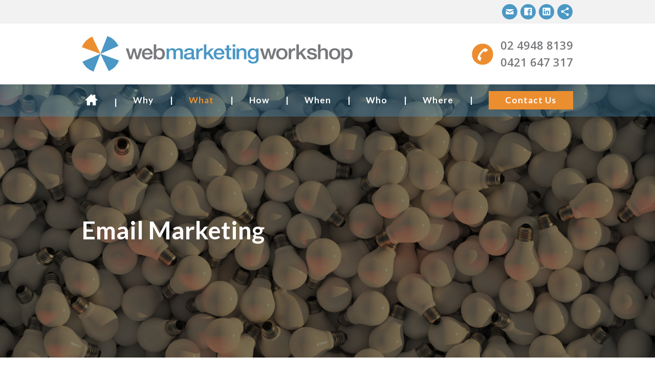

--- FILE ---
content_type: text/html; charset=UTF-8
request_url: https://webmarketingworkshop.com.au/what/email-marketing/
body_size: 18897
content:
<!DOCTYPE html>
<html class="no-js" lang="en-AU">

<head>
	<!-- Global site tag (gtag.js) - Google Analytics -->
<script async src="https://www.googletagmanager.com/gtag/js?id=G-PJ6D2Q7526"></script>
<script>
  window.dataLayer = window.dataLayer || [];
  function gtag(){dataLayer.push(arguments);}
  gtag('js', new Date());

  gtag('config', 'G-PJ6D2Q7526');
</script>
	<meta charset="UTF-8">
<script type="text/javascript">
/* <![CDATA[ */
var gform;gform||(document.addEventListener("gform_main_scripts_loaded",function(){gform.scriptsLoaded=!0}),document.addEventListener("gform/theme/scripts_loaded",function(){gform.themeScriptsLoaded=!0}),window.addEventListener("DOMContentLoaded",function(){gform.domLoaded=!0}),gform={domLoaded:!1,scriptsLoaded:!1,themeScriptsLoaded:!1,isFormEditor:()=>"function"==typeof InitializeEditor,callIfLoaded:function(o){return!(!gform.domLoaded||!gform.scriptsLoaded||!gform.themeScriptsLoaded&&!gform.isFormEditor()||(gform.isFormEditor()&&console.warn("The use of gform.initializeOnLoaded() is deprecated in the form editor context and will be removed in Gravity Forms 3.1."),o(),0))},initializeOnLoaded:function(o){gform.callIfLoaded(o)||(document.addEventListener("gform_main_scripts_loaded",()=>{gform.scriptsLoaded=!0,gform.callIfLoaded(o)}),document.addEventListener("gform/theme/scripts_loaded",()=>{gform.themeScriptsLoaded=!0,gform.callIfLoaded(o)}),window.addEventListener("DOMContentLoaded",()=>{gform.domLoaded=!0,gform.callIfLoaded(o)}))},hooks:{action:{},filter:{}},addAction:function(o,r,e,t){gform.addHook("action",o,r,e,t)},addFilter:function(o,r,e,t){gform.addHook("filter",o,r,e,t)},doAction:function(o){gform.doHook("action",o,arguments)},applyFilters:function(o){return gform.doHook("filter",o,arguments)},removeAction:function(o,r){gform.removeHook("action",o,r)},removeFilter:function(o,r,e){gform.removeHook("filter",o,r,e)},addHook:function(o,r,e,t,n){null==gform.hooks[o][r]&&(gform.hooks[o][r]=[]);var d=gform.hooks[o][r];null==n&&(n=r+"_"+d.length),gform.hooks[o][r].push({tag:n,callable:e,priority:t=null==t?10:t})},doHook:function(r,o,e){var t;if(e=Array.prototype.slice.call(e,1),null!=gform.hooks[r][o]&&((o=gform.hooks[r][o]).sort(function(o,r){return o.priority-r.priority}),o.forEach(function(o){"function"!=typeof(t=o.callable)&&(t=window[t]),"action"==r?t.apply(null,e):e[0]=t.apply(null,e)})),"filter"==r)return e[0]},removeHook:function(o,r,t,n){var e;null!=gform.hooks[o][r]&&(e=(e=gform.hooks[o][r]).filter(function(o,r,e){return!!(null!=n&&n!=o.tag||null!=t&&t!=o.priority)}),gform.hooks[o][r]=e)}});
/* ]]> */
</script>

	<meta name="viewport" content="initial-scale=1,shrink-to-fit=no">
	<script>document.documentElement.classList.remove('no-js'); document.documentElement.classList.add('js');</script>
	<meta name='robots' content='index, follow, max-image-preview:large, max-snippet:-1, max-video-preview:-1' />
	<style>img:is([sizes="auto" i], [sizes^="auto," i]) { contain-intrinsic-size: 3000px 1500px }</style>
	
	<!-- This site is optimized with the Yoast SEO plugin v26.8 - https://yoast.com/product/yoast-seo-wordpress/ -->
	<title>Email Marketing Specialists, Sydney / Northern Beaches: Web Marketing Workshop</title>
	<meta name="description" content="As email marketing specialists in Sydney, Web Marketing Workshop can help your company use the power of email to reach your target audience, using the right strategy and creative approach. Based on the Northern Beaches, we can help you get the results you need." />
	<link rel="canonical" href="https://webmarketingworkshop.com.au/what/email-marketing/" />
	<meta property="og:locale" content="en_US" />
	<meta property="og:type" content="article" />
	<meta property="og:title" content="Email Marketing Specialists, Sydney / Northern Beaches: Web Marketing Workshop" />
	<meta property="og:description" content="As email marketing specialists in Sydney, Web Marketing Workshop can help your company use the power of email to reach your target audience, using the right strategy and creative approach. Based on the Northern Beaches, we can help you get the results you need." />
	<meta property="og:url" content="https://webmarketingworkshop.com.au/what/email-marketing/" />
	<meta property="og:site_name" content="Web Marketing Workshop Pty Ltd" />
	<meta property="article:publisher" content="https://www.facebook.com/WebMarketingWorkshop/" />
	<meta property="article:modified_time" content="2020-01-14T03:52:02+00:00" />
	<meta property="og:image" content="https://webmarketingworkshop.com.au/wp-content/uploads/2017/11/multile-lightbulbs-white-e1510291379298.jpeg" />
	<meta property="og:image:width" content="4000" />
	<meta property="og:image:height" content="2250" />
	<meta property="og:image:type" content="image/jpeg" />
	<meta name="twitter:card" content="summary_large_image" />
	<meta name="twitter:site" content="@clivehawkins" />
	<meta name="twitter:label1" content="Est. reading time" />
	<meta name="twitter:data1" content="2 minutes" />
	<script type="application/ld+json" class="yoast-schema-graph">{"@context":"https://schema.org","@graph":[{"@type":"WebPage","@id":"https://webmarketingworkshop.com.au/what/email-marketing/","url":"https://webmarketingworkshop.com.au/what/email-marketing/","name":"Email Marketing Specialists, Sydney / Northern Beaches: Web Marketing Workshop","isPartOf":{"@id":"https://webmarketingworkshop.com.au/#website"},"primaryImageOfPage":{"@id":"https://webmarketingworkshop.com.au/what/email-marketing/#primaryimage"},"image":{"@id":"https://webmarketingworkshop.com.au/what/email-marketing/#primaryimage"},"thumbnailUrl":"https://webmarketingworkshop.com.au/wp-content/uploads/2017/11/multile-lightbulbs-white-e1510291379298.jpeg","datePublished":"2017-09-14T00:19:17+00:00","dateModified":"2020-01-14T03:52:02+00:00","description":"As email marketing specialists in Sydney, Web Marketing Workshop can help your company use the power of email to reach your target audience, using the right strategy and creative approach. Based on the Northern Beaches, we can help you get the results you need.","breadcrumb":{"@id":"https://webmarketingworkshop.com.au/what/email-marketing/#breadcrumb"},"inLanguage":"en-AU","potentialAction":[{"@type":"ReadAction","target":["https://webmarketingworkshop.com.au/what/email-marketing/"]}]},{"@type":"ImageObject","inLanguage":"en-AU","@id":"https://webmarketingworkshop.com.au/what/email-marketing/#primaryimage","url":"https://webmarketingworkshop.com.au/wp-content/uploads/2017/11/multile-lightbulbs-white-e1510291379298.jpeg","contentUrl":"https://webmarketingworkshop.com.au/wp-content/uploads/2017/11/multile-lightbulbs-white-e1510291379298.jpeg","width":4000,"height":2250},{"@type":"BreadcrumbList","@id":"https://webmarketingworkshop.com.au/what/email-marketing/#breadcrumb","itemListElement":[{"@type":"ListItem","position":1,"name":"Home","item":"https://webmarketingworkshop.com.au/"},{"@type":"ListItem","position":2,"name":"What","item":"https://webmarketingworkshop.com.au/what/"},{"@type":"ListItem","position":3,"name":"Email Marketing"}]},{"@type":"WebSite","@id":"https://webmarketingworkshop.com.au/#website","url":"https://webmarketingworkshop.com.au/","name":"Web Marketing Workshop Pty Ltd","description":"Website Marketing Specialists in Australia","publisher":{"@id":"https://webmarketingworkshop.com.au/#organization"},"potentialAction":[{"@type":"SearchAction","target":{"@type":"EntryPoint","urlTemplate":"https://webmarketingworkshop.com.au/?s={search_term_string}"},"query-input":{"@type":"PropertyValueSpecification","valueRequired":true,"valueName":"search_term_string"}}],"inLanguage":"en-AU"},{"@type":"Organization","@id":"https://webmarketingworkshop.com.au/#organization","name":"Web Marketing Workshop Pty Ltd","url":"https://webmarketingworkshop.com.au/","logo":{"@type":"ImageObject","inLanguage":"en-AU","@id":"https://webmarketingworkshop.com.au/#/schema/logo/image/","url":"https://webmarketingworkshop.com.au/wp-content/uploads/2018/03/cropped-favicon.jpg","contentUrl":"https://webmarketingworkshop.com.au/wp-content/uploads/2018/03/cropped-favicon.jpg","width":512,"height":512,"caption":"Web Marketing Workshop Pty Ltd"},"image":{"@id":"https://webmarketingworkshop.com.au/#/schema/logo/image/"},"sameAs":["https://www.facebook.com/WebMarketingWorkshop/","https://x.com/clivehawkins","https://www.linkedin.com/company/204318/"]}]}</script>
	<!-- / Yoast SEO plugin. -->


<script type="text/javascript">
/* <![CDATA[ */
window._wpemojiSettings = {"baseUrl":"https:\/\/s.w.org\/images\/core\/emoji\/16.0.1\/72x72\/","ext":".png","svgUrl":"https:\/\/s.w.org\/images\/core\/emoji\/16.0.1\/svg\/","svgExt":".svg","source":{"concatemoji":"https:\/\/webmarketingworkshop.com.au\/wp-includes\/js\/wp-emoji-release.min.js?ver=6.8.3"}};
/*! This file is auto-generated */
!function(s,n){var o,i,e;function c(e){try{var t={supportTests:e,timestamp:(new Date).valueOf()};sessionStorage.setItem(o,JSON.stringify(t))}catch(e){}}function p(e,t,n){e.clearRect(0,0,e.canvas.width,e.canvas.height),e.fillText(t,0,0);var t=new Uint32Array(e.getImageData(0,0,e.canvas.width,e.canvas.height).data),a=(e.clearRect(0,0,e.canvas.width,e.canvas.height),e.fillText(n,0,0),new Uint32Array(e.getImageData(0,0,e.canvas.width,e.canvas.height).data));return t.every(function(e,t){return e===a[t]})}function u(e,t){e.clearRect(0,0,e.canvas.width,e.canvas.height),e.fillText(t,0,0);for(var n=e.getImageData(16,16,1,1),a=0;a<n.data.length;a++)if(0!==n.data[a])return!1;return!0}function f(e,t,n,a){switch(t){case"flag":return n(e,"\ud83c\udff3\ufe0f\u200d\u26a7\ufe0f","\ud83c\udff3\ufe0f\u200b\u26a7\ufe0f")?!1:!n(e,"\ud83c\udde8\ud83c\uddf6","\ud83c\udde8\u200b\ud83c\uddf6")&&!n(e,"\ud83c\udff4\udb40\udc67\udb40\udc62\udb40\udc65\udb40\udc6e\udb40\udc67\udb40\udc7f","\ud83c\udff4\u200b\udb40\udc67\u200b\udb40\udc62\u200b\udb40\udc65\u200b\udb40\udc6e\u200b\udb40\udc67\u200b\udb40\udc7f");case"emoji":return!a(e,"\ud83e\udedf")}return!1}function g(e,t,n,a){var r="undefined"!=typeof WorkerGlobalScope&&self instanceof WorkerGlobalScope?new OffscreenCanvas(300,150):s.createElement("canvas"),o=r.getContext("2d",{willReadFrequently:!0}),i=(o.textBaseline="top",o.font="600 32px Arial",{});return e.forEach(function(e){i[e]=t(o,e,n,a)}),i}function t(e){var t=s.createElement("script");t.src=e,t.defer=!0,s.head.appendChild(t)}"undefined"!=typeof Promise&&(o="wpEmojiSettingsSupports",i=["flag","emoji"],n.supports={everything:!0,everythingExceptFlag:!0},e=new Promise(function(e){s.addEventListener("DOMContentLoaded",e,{once:!0})}),new Promise(function(t){var n=function(){try{var e=JSON.parse(sessionStorage.getItem(o));if("object"==typeof e&&"number"==typeof e.timestamp&&(new Date).valueOf()<e.timestamp+604800&&"object"==typeof e.supportTests)return e.supportTests}catch(e){}return null}();if(!n){if("undefined"!=typeof Worker&&"undefined"!=typeof OffscreenCanvas&&"undefined"!=typeof URL&&URL.createObjectURL&&"undefined"!=typeof Blob)try{var e="postMessage("+g.toString()+"("+[JSON.stringify(i),f.toString(),p.toString(),u.toString()].join(",")+"));",a=new Blob([e],{type:"text/javascript"}),r=new Worker(URL.createObjectURL(a),{name:"wpTestEmojiSupports"});return void(r.onmessage=function(e){c(n=e.data),r.terminate(),t(n)})}catch(e){}c(n=g(i,f,p,u))}t(n)}).then(function(e){for(var t in e)n.supports[t]=e[t],n.supports.everything=n.supports.everything&&n.supports[t],"flag"!==t&&(n.supports.everythingExceptFlag=n.supports.everythingExceptFlag&&n.supports[t]);n.supports.everythingExceptFlag=n.supports.everythingExceptFlag&&!n.supports.flag,n.DOMReady=!1,n.readyCallback=function(){n.DOMReady=!0}}).then(function(){return e}).then(function(){var e;n.supports.everything||(n.readyCallback(),(e=n.source||{}).concatemoji?t(e.concatemoji):e.wpemoji&&e.twemoji&&(t(e.twemoji),t(e.wpemoji)))}))}((window,document),window._wpemojiSettings);
/* ]]> */
</script>
<style id='wp-emoji-styles-inline-css' type='text/css'>

	img.wp-smiley, img.emoji {
		display: inline !important;
		border: none !important;
		box-shadow: none !important;
		height: 1em !important;
		width: 1em !important;
		margin: 0 0.07em !important;
		vertical-align: -0.1em !important;
		background: none !important;
		padding: 0 !important;
	}
</style>
<link rel='stylesheet' id='wp-block-library-css' href='https://webmarketingworkshop.com.au/wp-includes/css/dist/block-library/style.min.css?ver=6.8.3' type='text/css' media='all' />
<style id='classic-theme-styles-inline-css' type='text/css'>
/*! This file is auto-generated */
.wp-block-button__link{color:#fff;background-color:#32373c;border-radius:9999px;box-shadow:none;text-decoration:none;padding:calc(.667em + 2px) calc(1.333em + 2px);font-size:1.125em}.wp-block-file__button{background:#32373c;color:#fff;text-decoration:none}
</style>
<style id='global-styles-inline-css' type='text/css'>
:root{--wp--preset--aspect-ratio--square: 1;--wp--preset--aspect-ratio--4-3: 4/3;--wp--preset--aspect-ratio--3-4: 3/4;--wp--preset--aspect-ratio--3-2: 3/2;--wp--preset--aspect-ratio--2-3: 2/3;--wp--preset--aspect-ratio--16-9: 16/9;--wp--preset--aspect-ratio--9-16: 9/16;--wp--preset--color--black: #000000;--wp--preset--color--cyan-bluish-gray: #abb8c3;--wp--preset--color--white: #ffffff;--wp--preset--color--pale-pink: #f78da7;--wp--preset--color--vivid-red: #cf2e2e;--wp--preset--color--luminous-vivid-orange: #ff6900;--wp--preset--color--luminous-vivid-amber: #fcb900;--wp--preset--color--light-green-cyan: #7bdcb5;--wp--preset--color--vivid-green-cyan: #00d084;--wp--preset--color--pale-cyan-blue: #8ed1fc;--wp--preset--color--vivid-cyan-blue: #0693e3;--wp--preset--color--vivid-purple: #9b51e0;--wp--preset--gradient--vivid-cyan-blue-to-vivid-purple: linear-gradient(135deg,rgba(6,147,227,1) 0%,rgb(155,81,224) 100%);--wp--preset--gradient--light-green-cyan-to-vivid-green-cyan: linear-gradient(135deg,rgb(122,220,180) 0%,rgb(0,208,130) 100%);--wp--preset--gradient--luminous-vivid-amber-to-luminous-vivid-orange: linear-gradient(135deg,rgba(252,185,0,1) 0%,rgba(255,105,0,1) 100%);--wp--preset--gradient--luminous-vivid-orange-to-vivid-red: linear-gradient(135deg,rgba(255,105,0,1) 0%,rgb(207,46,46) 100%);--wp--preset--gradient--very-light-gray-to-cyan-bluish-gray: linear-gradient(135deg,rgb(238,238,238) 0%,rgb(169,184,195) 100%);--wp--preset--gradient--cool-to-warm-spectrum: linear-gradient(135deg,rgb(74,234,220) 0%,rgb(151,120,209) 20%,rgb(207,42,186) 40%,rgb(238,44,130) 60%,rgb(251,105,98) 80%,rgb(254,248,76) 100%);--wp--preset--gradient--blush-light-purple: linear-gradient(135deg,rgb(255,206,236) 0%,rgb(152,150,240) 100%);--wp--preset--gradient--blush-bordeaux: linear-gradient(135deg,rgb(254,205,165) 0%,rgb(254,45,45) 50%,rgb(107,0,62) 100%);--wp--preset--gradient--luminous-dusk: linear-gradient(135deg,rgb(255,203,112) 0%,rgb(199,81,192) 50%,rgb(65,88,208) 100%);--wp--preset--gradient--pale-ocean: linear-gradient(135deg,rgb(255,245,203) 0%,rgb(182,227,212) 50%,rgb(51,167,181) 100%);--wp--preset--gradient--electric-grass: linear-gradient(135deg,rgb(202,248,128) 0%,rgb(113,206,126) 100%);--wp--preset--gradient--midnight: linear-gradient(135deg,rgb(2,3,129) 0%,rgb(40,116,252) 100%);--wp--preset--font-size--small: 13px;--wp--preset--font-size--medium: 20px;--wp--preset--font-size--large: 36px;--wp--preset--font-size--x-large: 42px;--wp--preset--spacing--20: 0.44rem;--wp--preset--spacing--30: 0.67rem;--wp--preset--spacing--40: 1rem;--wp--preset--spacing--50: 1.5rem;--wp--preset--spacing--60: 2.25rem;--wp--preset--spacing--70: 3.38rem;--wp--preset--spacing--80: 5.06rem;--wp--preset--shadow--natural: 6px 6px 9px rgba(0, 0, 0, 0.2);--wp--preset--shadow--deep: 12px 12px 50px rgba(0, 0, 0, 0.4);--wp--preset--shadow--sharp: 6px 6px 0px rgba(0, 0, 0, 0.2);--wp--preset--shadow--outlined: 6px 6px 0px -3px rgba(255, 255, 255, 1), 6px 6px rgba(0, 0, 0, 1);--wp--preset--shadow--crisp: 6px 6px 0px rgba(0, 0, 0, 1);}:where(.is-layout-flex){gap: 0.5em;}:where(.is-layout-grid){gap: 0.5em;}body .is-layout-flex{display: flex;}.is-layout-flex{flex-wrap: wrap;align-items: center;}.is-layout-flex > :is(*, div){margin: 0;}body .is-layout-grid{display: grid;}.is-layout-grid > :is(*, div){margin: 0;}:where(.wp-block-columns.is-layout-flex){gap: 2em;}:where(.wp-block-columns.is-layout-grid){gap: 2em;}:where(.wp-block-post-template.is-layout-flex){gap: 1.25em;}:where(.wp-block-post-template.is-layout-grid){gap: 1.25em;}.has-black-color{color: var(--wp--preset--color--black) !important;}.has-cyan-bluish-gray-color{color: var(--wp--preset--color--cyan-bluish-gray) !important;}.has-white-color{color: var(--wp--preset--color--white) !important;}.has-pale-pink-color{color: var(--wp--preset--color--pale-pink) !important;}.has-vivid-red-color{color: var(--wp--preset--color--vivid-red) !important;}.has-luminous-vivid-orange-color{color: var(--wp--preset--color--luminous-vivid-orange) !important;}.has-luminous-vivid-amber-color{color: var(--wp--preset--color--luminous-vivid-amber) !important;}.has-light-green-cyan-color{color: var(--wp--preset--color--light-green-cyan) !important;}.has-vivid-green-cyan-color{color: var(--wp--preset--color--vivid-green-cyan) !important;}.has-pale-cyan-blue-color{color: var(--wp--preset--color--pale-cyan-blue) !important;}.has-vivid-cyan-blue-color{color: var(--wp--preset--color--vivid-cyan-blue) !important;}.has-vivid-purple-color{color: var(--wp--preset--color--vivid-purple) !important;}.has-black-background-color{background-color: var(--wp--preset--color--black) !important;}.has-cyan-bluish-gray-background-color{background-color: var(--wp--preset--color--cyan-bluish-gray) !important;}.has-white-background-color{background-color: var(--wp--preset--color--white) !important;}.has-pale-pink-background-color{background-color: var(--wp--preset--color--pale-pink) !important;}.has-vivid-red-background-color{background-color: var(--wp--preset--color--vivid-red) !important;}.has-luminous-vivid-orange-background-color{background-color: var(--wp--preset--color--luminous-vivid-orange) !important;}.has-luminous-vivid-amber-background-color{background-color: var(--wp--preset--color--luminous-vivid-amber) !important;}.has-light-green-cyan-background-color{background-color: var(--wp--preset--color--light-green-cyan) !important;}.has-vivid-green-cyan-background-color{background-color: var(--wp--preset--color--vivid-green-cyan) !important;}.has-pale-cyan-blue-background-color{background-color: var(--wp--preset--color--pale-cyan-blue) !important;}.has-vivid-cyan-blue-background-color{background-color: var(--wp--preset--color--vivid-cyan-blue) !important;}.has-vivid-purple-background-color{background-color: var(--wp--preset--color--vivid-purple) !important;}.has-black-border-color{border-color: var(--wp--preset--color--black) !important;}.has-cyan-bluish-gray-border-color{border-color: var(--wp--preset--color--cyan-bluish-gray) !important;}.has-white-border-color{border-color: var(--wp--preset--color--white) !important;}.has-pale-pink-border-color{border-color: var(--wp--preset--color--pale-pink) !important;}.has-vivid-red-border-color{border-color: var(--wp--preset--color--vivid-red) !important;}.has-luminous-vivid-orange-border-color{border-color: var(--wp--preset--color--luminous-vivid-orange) !important;}.has-luminous-vivid-amber-border-color{border-color: var(--wp--preset--color--luminous-vivid-amber) !important;}.has-light-green-cyan-border-color{border-color: var(--wp--preset--color--light-green-cyan) !important;}.has-vivid-green-cyan-border-color{border-color: var(--wp--preset--color--vivid-green-cyan) !important;}.has-pale-cyan-blue-border-color{border-color: var(--wp--preset--color--pale-cyan-blue) !important;}.has-vivid-cyan-blue-border-color{border-color: var(--wp--preset--color--vivid-cyan-blue) !important;}.has-vivid-purple-border-color{border-color: var(--wp--preset--color--vivid-purple) !important;}.has-vivid-cyan-blue-to-vivid-purple-gradient-background{background: var(--wp--preset--gradient--vivid-cyan-blue-to-vivid-purple) !important;}.has-light-green-cyan-to-vivid-green-cyan-gradient-background{background: var(--wp--preset--gradient--light-green-cyan-to-vivid-green-cyan) !important;}.has-luminous-vivid-amber-to-luminous-vivid-orange-gradient-background{background: var(--wp--preset--gradient--luminous-vivid-amber-to-luminous-vivid-orange) !important;}.has-luminous-vivid-orange-to-vivid-red-gradient-background{background: var(--wp--preset--gradient--luminous-vivid-orange-to-vivid-red) !important;}.has-very-light-gray-to-cyan-bluish-gray-gradient-background{background: var(--wp--preset--gradient--very-light-gray-to-cyan-bluish-gray) !important;}.has-cool-to-warm-spectrum-gradient-background{background: var(--wp--preset--gradient--cool-to-warm-spectrum) !important;}.has-blush-light-purple-gradient-background{background: var(--wp--preset--gradient--blush-light-purple) !important;}.has-blush-bordeaux-gradient-background{background: var(--wp--preset--gradient--blush-bordeaux) !important;}.has-luminous-dusk-gradient-background{background: var(--wp--preset--gradient--luminous-dusk) !important;}.has-pale-ocean-gradient-background{background: var(--wp--preset--gradient--pale-ocean) !important;}.has-electric-grass-gradient-background{background: var(--wp--preset--gradient--electric-grass) !important;}.has-midnight-gradient-background{background: var(--wp--preset--gradient--midnight) !important;}.has-small-font-size{font-size: var(--wp--preset--font-size--small) !important;}.has-medium-font-size{font-size: var(--wp--preset--font-size--medium) !important;}.has-large-font-size{font-size: var(--wp--preset--font-size--large) !important;}.has-x-large-font-size{font-size: var(--wp--preset--font-size--x-large) !important;}
:where(.wp-block-post-template.is-layout-flex){gap: 1.25em;}:where(.wp-block-post-template.is-layout-grid){gap: 1.25em;}
:where(.wp-block-columns.is-layout-flex){gap: 2em;}:where(.wp-block-columns.is-layout-grid){gap: 2em;}
:root :where(.wp-block-pullquote){font-size: 1.5em;line-height: 1.6;}
</style>
<link rel='stylesheet' id='genericons-css' href='https://webmarketingworkshop.com.au/wp-content/themes/webmarketingworkshop/fonts/genericons/genericons.css?ver=6.8.3' type='text/css' media='all' />
<link rel='stylesheet' id='cascade-social-logos-css' href='https://webmarketingworkshop.com.au/wp-content/themes/webmarketingworkshop/fonts/social-logos/social-logos.css?ver=6.8.3' type='text/css' media='all' />
<link rel='stylesheet' id='cascade-google-fonts-css' href='https://fonts.googleapis.com/css?family=Lato%3A400%2C700%7COpen+Sans%3A400%2C600%7CRaleway%3A400%2C400i%2C600%2C700%2C700i&#038;ver=6.8.3' type='text/css' media='all' />
<link rel='stylesheet' id='owl-carousel-css' href='https://webmarketingworkshop.com.au/wp-content/themes/webmarketingworkshop/lib/owl.carousel/assets/owl.carousel.css?ver=6.8.3' type='text/css' media='all' />
<link rel='stylesheet' id='cascade-css' href='https://webmarketingworkshop.com.au/wp-content/themes/webmarketingworkshop/style.css?ver=6.8.3' type='text/css' media='all' />
<link rel='stylesheet' id='fancybox-css' href='https://webmarketingworkshop.com.au/wp-content/plugins/easy-fancybox/fancybox/1.5.4/jquery.fancybox.min.css?ver=6.8.3' type='text/css' media='screen' />
<style id='fancybox-inline-css' type='text/css'>
#fancybox-outer{background:#ffffff}#fancybox-content{background:#ffffff;border-color:#ffffff;color:#000000;}#fancybox-title,#fancybox-title-float-main{color:#fff}
</style>
<script type="text/javascript" src="https://webmarketingworkshop.com.au/wp-includes/js/jquery/jquery.min.js?ver=3.7.1" id="jquery-core-js"></script>
<script type="text/javascript" src="https://webmarketingworkshop.com.au/wp-includes/js/jquery/jquery-migrate.min.js?ver=3.4.1" id="jquery-migrate-js"></script>
<link rel="https://api.w.org/" href="https://webmarketingworkshop.com.au/wp-json/" /><link rel="alternate" title="JSON" type="application/json" href="https://webmarketingworkshop.com.au/wp-json/wp/v2/pages/156" /><link rel="EditURI" type="application/rsd+xml" title="RSD" href="https://webmarketingworkshop.com.au/xmlrpc.php?rsd" />
<meta name="generator" content="WordPress 6.8.3" />
<link rel='shortlink' href='https://webmarketingworkshop.com.au/?p=156' />
<link rel="alternate" title="oEmbed (JSON)" type="application/json+oembed" href="https://webmarketingworkshop.com.au/wp-json/oembed/1.0/embed?url=https%3A%2F%2Fwebmarketingworkshop.com.au%2Fwhat%2Femail-marketing%2F" />
<link rel="alternate" title="oEmbed (XML)" type="text/xml+oembed" href="https://webmarketingworkshop.com.au/wp-json/oembed/1.0/embed?url=https%3A%2F%2Fwebmarketingworkshop.com.au%2Fwhat%2Femail-marketing%2F&#038;format=xml" />
		<style type="text/css">
			#wp-admin-bar-maintenance.maintenance.enabled a {
				background: #FF7E00;
				color: #FFF;
			}

			#wp-admin-bar-maintenance.maintenance.enabled a:hover {
				background: #B55900;
				color: #FFF;
			}
		</style>
	<link rel="icon" href="https://webmarketingworkshop.com.au/wp-content/uploads/2018/03/cropped-favicon-32x32.jpg" sizes="32x32" />
<link rel="icon" href="https://webmarketingworkshop.com.au/wp-content/uploads/2018/03/cropped-favicon-192x192.jpg" sizes="192x192" />
<link rel="apple-touch-icon" href="https://webmarketingworkshop.com.au/wp-content/uploads/2018/03/cropped-favicon-180x180.jpg" />
<meta name="msapplication-TileImage" content="https://webmarketingworkshop.com.au/wp-content/uploads/2018/03/cropped-favicon-270x270.jpg" />
		<style type="text/css" id="wp-custom-css">
			@media (min-width: 960px) {
.navbar__item--level-0.has-dropdown>a:after {
    display: none;
}

.navbar__item--level-0>a {
    padding-right: 12px;
}

li.navbar__item.navbar__item--level-0.contact-nav a {
    padding-right: 33px;
}

}

.contact__content span a:hover {
    color: #EC8E30;
}

@media (min-width: 680px) {
.newsletter_form-code .mc-field-group {
    width: 26.5% !important;
}
}

li.navbar__item.navbar__item--level-1.navbar-dropdown__item.navbar-dropdown__item--level-0 a:hover {
    color: #EC8E30;
}
		</style>
		</head>

<body class="wp-singular page-template-default page page-id-156 page-parent page-child parent-pageid-8 wp-theme-webmarketingworkshop not-home singular columns-3" itemscope itemtype="http://schema.org/WebPage">
	<a class="screen-reader-text" href="#main">Skip to main content</a>

	<div class="helper">
					<section class="header__social-menu">
				<div class="container">
					 <ul id="menu-social-menu" class="social-menu"><li id="menu-item-44" class="social-menu-item "><a target="_blank" href="mailto:info@webmarketingworkshop.com.au"><span class="social-menu-item__label">email</span></a></li>
<li id="menu-item-42" class="social-menu-item "><a target="_blank" href="https://www.facebook.com/WebMarketingWorkshop/"><span class="social-menu-item__label">facebook</span></a></li>
<li id="menu-item-45" class="social-menu-item "><a target="_blank" href="https://www.linkedin.com/company/204318/"><span class="social-menu-item__label">linkedin</span></a></li>
<li id="menu-item-43" class="social-menu-item "><a target="_blank" href="https://x.com/clivehawkins"><span class="social-menu-item__label">x</span></a></li>
</ul> <!-- Message field. "To add social links create a <a href="nav-menus.php">Menu</a>, add your links to it, and assign it to the Social theme location." -->
				</div>
			</section>
		
		<div class="header__phone-wrap header__phone-wrap--mobile">
			<a href="tel:0249488139" class="header__phone header__phone-one" onClick="gtag('event', 'Click_to_call', {'event_category': 'Call', 'event_action': 'Header',  'event_label': '0249488139' });"> (02) 4948 8139</a>
			<a href="tel:0421647317" class="header__phone header__phone-two" onClick="gtag('event', 'Click_to_call', {'event_category': 'Call', 'event_action': 'Header',  'event_label': '0421647317' });"> 0421 647 317</a>
		</div>


		<div class="header-tools">
			<div class="container">
				<div class="grid">
					<div class="grid__column grid__column--8  grid__column--m-8">
						<header class="header" itemscope itemtype="http://schema.org/WPHeader">
							<a href="https://webmarketingworkshop.com.au" title="Return to homepage">
								<img src="https://webmarketingworkshop.com.au/wp-content/themes/webmarketingworkshop/images/logo.svg" class="header__logo" alt="Return to homepage">
							</a>
						</header>
					</div>
					<div class="grid__column grid__column--12 grid__column--m-4">
						<div class="header__phone-wrap header__phone-wrap--desktop">
							<a href="tel:02 4948 8139" class="header__phone header__phone-one"> 02 4948 8139</a>
							<a href="tel:0421 647 317" class="header__phone header__phone-two"> 0421 647 317</a>
						</div>
					</div>
					<div class="grid__column  grid__column--4 grid__column--m-4">
						<nav class="navigation navigation--mobile">
								<button class="toggle  js-cascade-toggle" aria-controls="navbar" data-label-close="Close">Menu</button>

								<div id="navbar" class="navbar" itemscope itemtype="http://schema.org/SiteNavigationElement">
									<ul class="navbar__list"><li class="navbar__item navbar__item--level-0 home-nav"><a href="https://webmarketingworkshop.com.au/">Home</a></li>
<li class="navbar__item navbar__item--level-0 has-dropdown "><a href="https://webmarketingworkshop.com.au/why/">Why</a>
<ul class="navbar__dropdown navbar-dropdown navbar-dropdown--level-0">
	<li class="navbar__item navbar__item--level-1 navbar-dropdown__item navbar-dropdown__item--level-0 "><a href="https://webmarketingworkshop.com.au/why/">Why Do Website Marketing?</a></li>
	<li class="navbar__item navbar__item--level-1 navbar-dropdown__item navbar-dropdown__item--level-0 "><a href="https://webmarketingworkshop.com.au/why/better-online-business/">Better Online Business</a></li>
	<li class="navbar__item navbar__item--level-1 navbar-dropdown__item navbar-dropdown__item--level-0 "><a href="https://webmarketingworkshop.com.au/why/establishing-your-brand/">Establishing Your Brand</a></li>
	<li class="navbar__item navbar__item--level-1 navbar-dropdown__item navbar-dropdown__item--level-0 "><a href="https://webmarketingworkshop.com.au/why/targeting-your-customers/">Targeting Your Customers</a></li>
	<li class="navbar__item navbar__item--level-1 navbar-dropdown__item navbar-dropdown__item--level-0 "><a href="https://webmarketingworkshop.com.au/why/good-user-experience/">Great User Experience</a></li>
	<li class="navbar__item navbar__item--level-1 navbar-dropdown__item navbar-dropdown__item--level-0 "><a href="https://webmarketingworkshop.com.au/why/conversion-optimisation/">Improve Conversion Optimisation</a></li>
</ul>
</li>
<li class="navbar__item navbar__item--level-0 has-dropdown is-ancestor is-ancestor--parent "><a href="https://webmarketingworkshop.com.au/what/">What</a>
<ul class="navbar__dropdown navbar-dropdown navbar-dropdown--level-0">
	<li class="navbar__item navbar__item--level-1 navbar-dropdown__item navbar-dropdown__item--level-0 "><a href="https://webmarketingworkshop.com.au/what/">What Options Are There?</a></li>
	<li class="navbar__item navbar__item--level-1 navbar-dropdown__item navbar-dropdown__item--level-0 "><a href="https://webmarketingworkshop.com.au/what/search-engine-optimisation-seo/">Search Engine Optimisation (SEO)</a></li>
	<li class="navbar__item navbar__item--level-1 navbar-dropdown__item navbar-dropdown__item--level-0 "><a href="https://webmarketingworkshop.com.au/what/paid-search-google-adwords/">Paid Search / Google Ads (AdWords)</a></li>
	<li class="navbar__item navbar__item--level-1 navbar-dropdown__item navbar-dropdown__item--level-0 "><a href="https://webmarketingworkshop.com.au/what/local-search-marketing/">Local Search Marketing</a></li>
	<li class="navbar__item navbar__item--level-1 navbar-dropdown__item navbar-dropdown__item--level-0 "><a href="https://webmarketingworkshop.com.au/what/google-analytics/">Google Analytics</a></li>
	<li class="navbar__item navbar__item--level-1 navbar-dropdown__item navbar-dropdown__item--level-0 is-current "><a href="https://webmarketingworkshop.com.au/what/email-marketing/" aria-current="page">Email Marketing</a></li>
	<li class="navbar__item navbar__item--level-1 navbar-dropdown__item navbar-dropdown__item--level-0 "><a href="https://webmarketingworkshop.com.au/what/social-media-marketing/">Social Media Marketing</a></li>
	<li class="navbar__item navbar__item--level-1 navbar-dropdown__item navbar-dropdown__item--level-0 "><a href="https://webmarketingworkshop.com.au/what/display-advertising/">Display Advertising</a></li>
	<li class="navbar__item navbar__item--level-1 navbar-dropdown__item navbar-dropdown__item--level-0 "><a href="https://webmarketingworkshop.com.au/what/reputation-management/">Online Reputation Management</a></li>
	<li class="navbar__item navbar__item--level-1 navbar-dropdown__item navbar-dropdown__item--level-0 "><a href="https://webmarketingworkshop.com.au/what/affiliate-marketing/">Affiliate Marketing</a></li>
</ul>
</li>
<li class="navbar__item navbar__item--level-0 has-dropdown "><a href="https://webmarketingworkshop.com.au/how/">How</a>
<ul class="navbar__dropdown navbar-dropdown navbar-dropdown--level-0">
	<li class="navbar__item navbar__item--level-1 navbar-dropdown__item navbar-dropdown__item--level-0 "><a href="https://webmarketingworkshop.com.au/how/">How Can We Help?</a></li>
	<li class="navbar__item navbar__item--level-1 navbar-dropdown__item navbar-dropdown__item--level-0 "><a href="https://webmarketingworkshop.com.au/how/initial-business-consultancy/">Initial Business Consultancy</a></li>
	<li class="navbar__item navbar__item--level-1 navbar-dropdown__item navbar-dropdown__item--level-0 "><a href="https://webmarketingworkshop.com.au/how/search-marketing-management/">Search Engine Marketing Management</a></li>
	<li class="navbar__item navbar__item--level-1 navbar-dropdown__item navbar-dropdown__item--level-0 "><a href="https://webmarketingworkshop.com.au/how/web-analytics-insights/">Web Analytics Insights</a></li>
	<li class="navbar__item navbar__item--level-1 navbar-dropdown__item navbar-dropdown__item--level-0 "><a href="https://webmarketingworkshop.com.au/how/online-communication/">Online Communication</a></li>
	<li class="navbar__item navbar__item--level-1 navbar-dropdown__item navbar-dropdown__item--level-0 "><a href="https://webmarketingworkshop.com.au/how/website-marketing-training/">Website Marketing Training</a></li>
	<li class="navbar__item navbar__item--level-1 navbar-dropdown__item navbar-dropdown__item--level-0 "><a href="https://webmarketingworkshop.com.au/how/keeping-updated/">Keeping Updated – Blog</a></li>
</ul>
</li>
<li class="navbar__item navbar__item--level-0 has-dropdown "><a href="https://webmarketingworkshop.com.au/when/">When</a>
<ul class="navbar__dropdown navbar-dropdown navbar-dropdown--level-0">
	<li class="navbar__item navbar__item--level-1 navbar-dropdown__item navbar-dropdown__item--level-0 "><a href="https://webmarketingworkshop.com.au/when/">When Should You Start?</a></li>
	<li class="navbar__item navbar__item--level-1 navbar-dropdown__item navbar-dropdown__item--level-0 "><a href="https://webmarketingworkshop.com.au/when/free-assessment/">Free Website Assessment</a></li>
	<li class="navbar__item navbar__item--level-1 navbar-dropdown__item navbar-dropdown__item--level-0 "><a href="https://webmarketingworkshop.com.au/when/make-contact/">Make Contact Now</a></li>
</ul>
</li>
<li class="navbar__item navbar__item--level-0 has-dropdown "><a href="https://webmarketingworkshop.com.au/who/">Who</a>
<ul class="navbar__dropdown navbar-dropdown navbar-dropdown--level-0">
	<li class="navbar__item navbar__item--level-1 navbar-dropdown__item navbar-dropdown__item--level-0 "><a href="https://webmarketingworkshop.com.au/who/">Who Are Web Marketing Workshop?</a></li>
	<li class="navbar__item navbar__item--level-1 navbar-dropdown__item navbar-dropdown__item--level-0 "><a href="https://webmarketingworkshop.com.au/who/our-team/">Meet The Team</a></li>
	<li class="navbar__item navbar__item--level-1 navbar-dropdown__item navbar-dropdown__item--level-0 "><a href="https://webmarketingworkshop.com.au/who/testimonials/">Testimonials</a></li>
	<li class="navbar__item navbar__item--level-1 navbar-dropdown__item navbar-dropdown__item--level-0 "><a href="https://webmarketingworkshop.com.au/who/case-studies/">Case Studies</a></li>
</ul>
</li>
<li class="navbar__item navbar__item--level-0 has-dropdown "><a href="https://webmarketingworkshop.com.au/where/">Where</a>
<ul class="navbar__dropdown navbar-dropdown navbar-dropdown--level-0">
	<li class="navbar__item navbar__item--level-1 navbar-dropdown__item navbar-dropdown__item--level-0 "><a href="https://webmarketingworkshop.com.au/where/">Where Are We Based?</a></li>
	<li class="navbar__item navbar__item--level-1 navbar-dropdown__item navbar-dropdown__item--level-0 "><a href="https://webmarketingworkshop.com.au/where/how-to-find-us/">How To Find Us</a></li>
	<li class="navbar__item navbar__item--level-1 navbar-dropdown__item navbar-dropdown__item--level-0 "><a href="https://webmarketingworkshop.com.au/where/uk-business/">UK Business</a></li>
</ul>
</li>
<li class="navbar__item navbar__item--level-0 contact-nav"><a href="https://webmarketingworkshop.com.au/contact-us/">Contact Us</a></li>
</ul>								</div>
						</nav>
					</div>
				</div>
			</div>

			<nav class="navigation navigation--desktop">
				<div class="container">

					<div id="navbar" class="navbar" itemscope itemtype="http://schema.org/SiteNavigationElement">
						<ul class="navbar__list"><li class="navbar__item navbar__item--level-0 home-nav"><a href="https://webmarketingworkshop.com.au/">Home</a></li>
<li class="navbar__item navbar__item--level-0 has-dropdown "><a href="https://webmarketingworkshop.com.au/why/">Why</a>
<ul class="navbar__dropdown navbar-dropdown navbar-dropdown--level-0">
	<li class="navbar__item navbar__item--level-1 navbar-dropdown__item navbar-dropdown__item--level-0 "><a href="https://webmarketingworkshop.com.au/why/">Why Do Website Marketing?</a></li>
	<li class="navbar__item navbar__item--level-1 navbar-dropdown__item navbar-dropdown__item--level-0 "><a href="https://webmarketingworkshop.com.au/why/better-online-business/">Better Online Business</a></li>
	<li class="navbar__item navbar__item--level-1 navbar-dropdown__item navbar-dropdown__item--level-0 "><a href="https://webmarketingworkshop.com.au/why/establishing-your-brand/">Establishing Your Brand</a></li>
	<li class="navbar__item navbar__item--level-1 navbar-dropdown__item navbar-dropdown__item--level-0 "><a href="https://webmarketingworkshop.com.au/why/targeting-your-customers/">Targeting Your Customers</a></li>
	<li class="navbar__item navbar__item--level-1 navbar-dropdown__item navbar-dropdown__item--level-0 "><a href="https://webmarketingworkshop.com.au/why/good-user-experience/">Great User Experience</a></li>
	<li class="navbar__item navbar__item--level-1 navbar-dropdown__item navbar-dropdown__item--level-0 "><a href="https://webmarketingworkshop.com.au/why/conversion-optimisation/">Improve Conversion Optimisation</a></li>
</ul>
</li>
<li class="navbar__item navbar__item--level-0 has-dropdown is-ancestor is-ancestor--parent "><a href="https://webmarketingworkshop.com.au/what/">What</a>
<ul class="navbar__dropdown navbar-dropdown navbar-dropdown--level-0">
	<li class="navbar__item navbar__item--level-1 navbar-dropdown__item navbar-dropdown__item--level-0 "><a href="https://webmarketingworkshop.com.au/what/">What Options Are There?</a></li>
	<li class="navbar__item navbar__item--level-1 navbar-dropdown__item navbar-dropdown__item--level-0 "><a href="https://webmarketingworkshop.com.au/what/search-engine-optimisation-seo/">Search Engine Optimisation (SEO)</a></li>
	<li class="navbar__item navbar__item--level-1 navbar-dropdown__item navbar-dropdown__item--level-0 "><a href="https://webmarketingworkshop.com.au/what/paid-search-google-adwords/">Paid Search / Google Ads (AdWords)</a></li>
	<li class="navbar__item navbar__item--level-1 navbar-dropdown__item navbar-dropdown__item--level-0 "><a href="https://webmarketingworkshop.com.au/what/local-search-marketing/">Local Search Marketing</a></li>
	<li class="navbar__item navbar__item--level-1 navbar-dropdown__item navbar-dropdown__item--level-0 "><a href="https://webmarketingworkshop.com.au/what/google-analytics/">Google Analytics</a></li>
	<li class="navbar__item navbar__item--level-1 navbar-dropdown__item navbar-dropdown__item--level-0 is-current "><a href="https://webmarketingworkshop.com.au/what/email-marketing/" aria-current="page">Email Marketing</a></li>
	<li class="navbar__item navbar__item--level-1 navbar-dropdown__item navbar-dropdown__item--level-0 "><a href="https://webmarketingworkshop.com.au/what/social-media-marketing/">Social Media Marketing</a></li>
	<li class="navbar__item navbar__item--level-1 navbar-dropdown__item navbar-dropdown__item--level-0 "><a href="https://webmarketingworkshop.com.au/what/display-advertising/">Display Advertising</a></li>
	<li class="navbar__item navbar__item--level-1 navbar-dropdown__item navbar-dropdown__item--level-0 "><a href="https://webmarketingworkshop.com.au/what/reputation-management/">Online Reputation Management</a></li>
	<li class="navbar__item navbar__item--level-1 navbar-dropdown__item navbar-dropdown__item--level-0 "><a href="https://webmarketingworkshop.com.au/what/affiliate-marketing/">Affiliate Marketing</a></li>
</ul>
</li>
<li class="navbar__item navbar__item--level-0 has-dropdown "><a href="https://webmarketingworkshop.com.au/how/">How</a>
<ul class="navbar__dropdown navbar-dropdown navbar-dropdown--level-0">
	<li class="navbar__item navbar__item--level-1 navbar-dropdown__item navbar-dropdown__item--level-0 "><a href="https://webmarketingworkshop.com.au/how/">How Can We Help?</a></li>
	<li class="navbar__item navbar__item--level-1 navbar-dropdown__item navbar-dropdown__item--level-0 "><a href="https://webmarketingworkshop.com.au/how/initial-business-consultancy/">Initial Business Consultancy</a></li>
	<li class="navbar__item navbar__item--level-1 navbar-dropdown__item navbar-dropdown__item--level-0 "><a href="https://webmarketingworkshop.com.au/how/search-marketing-management/">Search Engine Marketing Management</a></li>
	<li class="navbar__item navbar__item--level-1 navbar-dropdown__item navbar-dropdown__item--level-0 "><a href="https://webmarketingworkshop.com.au/how/web-analytics-insights/">Web Analytics Insights</a></li>
	<li class="navbar__item navbar__item--level-1 navbar-dropdown__item navbar-dropdown__item--level-0 "><a href="https://webmarketingworkshop.com.au/how/online-communication/">Online Communication</a></li>
	<li class="navbar__item navbar__item--level-1 navbar-dropdown__item navbar-dropdown__item--level-0 "><a href="https://webmarketingworkshop.com.au/how/website-marketing-training/">Website Marketing Training</a></li>
	<li class="navbar__item navbar__item--level-1 navbar-dropdown__item navbar-dropdown__item--level-0 "><a href="https://webmarketingworkshop.com.au/how/keeping-updated/">Keeping Updated – Blog</a></li>
</ul>
</li>
<li class="navbar__item navbar__item--level-0 has-dropdown "><a href="https://webmarketingworkshop.com.au/when/">When</a>
<ul class="navbar__dropdown navbar-dropdown navbar-dropdown--level-0">
	<li class="navbar__item navbar__item--level-1 navbar-dropdown__item navbar-dropdown__item--level-0 "><a href="https://webmarketingworkshop.com.au/when/">When Should You Start?</a></li>
	<li class="navbar__item navbar__item--level-1 navbar-dropdown__item navbar-dropdown__item--level-0 "><a href="https://webmarketingworkshop.com.au/when/free-assessment/">Free Website Assessment</a></li>
	<li class="navbar__item navbar__item--level-1 navbar-dropdown__item navbar-dropdown__item--level-0 "><a href="https://webmarketingworkshop.com.au/when/make-contact/">Make Contact Now</a></li>
</ul>
</li>
<li class="navbar__item navbar__item--level-0 has-dropdown "><a href="https://webmarketingworkshop.com.au/who/">Who</a>
<ul class="navbar__dropdown navbar-dropdown navbar-dropdown--level-0">
	<li class="navbar__item navbar__item--level-1 navbar-dropdown__item navbar-dropdown__item--level-0 "><a href="https://webmarketingworkshop.com.au/who/">Who Are Web Marketing Workshop?</a></li>
	<li class="navbar__item navbar__item--level-1 navbar-dropdown__item navbar-dropdown__item--level-0 "><a href="https://webmarketingworkshop.com.au/who/our-team/">Meet The Team</a></li>
	<li class="navbar__item navbar__item--level-1 navbar-dropdown__item navbar-dropdown__item--level-0 "><a href="https://webmarketingworkshop.com.au/who/testimonials/">Testimonials</a></li>
	<li class="navbar__item navbar__item--level-1 navbar-dropdown__item navbar-dropdown__item--level-0 "><a href="https://webmarketingworkshop.com.au/who/case-studies/">Case Studies</a></li>
</ul>
</li>
<li class="navbar__item navbar__item--level-0 has-dropdown "><a href="https://webmarketingworkshop.com.au/where/">Where</a>
<ul class="navbar__dropdown navbar-dropdown navbar-dropdown--level-0">
	<li class="navbar__item navbar__item--level-1 navbar-dropdown__item navbar-dropdown__item--level-0 "><a href="https://webmarketingworkshop.com.au/where/">Where Are We Based?</a></li>
	<li class="navbar__item navbar__item--level-1 navbar-dropdown__item navbar-dropdown__item--level-0 "><a href="https://webmarketingworkshop.com.au/where/how-to-find-us/">How To Find Us</a></li>
	<li class="navbar__item navbar__item--level-1 navbar-dropdown__item navbar-dropdown__item--level-0 "><a href="https://webmarketingworkshop.com.au/where/uk-business/">UK Business</a></li>
</ul>
</li>
<li class="navbar__item navbar__item--level-0 contact-nav"><a href="https://webmarketingworkshop.com.au/contact-us/">Contact Us</a></li>
</ul>					</div>
				</div>
			</nav>
		</div>

	<main id="main" class="main" itemprop="mainContentOfPage" itemscope itemtype="http://schema.org/WebPageElement" tabindex="-1">
					<article itemscope itemtype="http://schema.org/CreativeWork">

				<div class="bpages-banner" style="background-image: url(https://webmarketingworkshop.com.au/wp-content/uploads/2017/11/multile-lightbulbs-white-e1510291379298.jpeg);">
					<div class="bpages-banner__trans">
						<div class="container">
							<header class="main__header">
								<h1 class="main__title" itemprop="headline">
									Email Marketing								</h1>
							</header>
						</div>
					</div>
				</div>



				<div class="container">

					<div class="grid">
						<div class="grid__column  grid__column--l-8">
							<section class="main__content" itemprop="text">
								<h2>Keep Your Market Informed</h2>
<p>On face value, email marketing is a highly effective method of reaching a target audience. It&#8217;s cheap, time specific, easy to personalise and measurable. Crucially it also &#8216;pushes&#8217; information to an audience. This attribute has also been its greatest weakness though, as it has encouraged the proliferation of &#8216;spam&#8217;, making it a real challenge now to connect with potential customers through email.</p>
<p>Email can be used to support a wide range of marketing activities, including prospecting for new customers, promoting special offers and events, sending newsletters to existing customers, as well as providing customer service and market research.</p>
<h3>Planning an effective email marketing campaign</h3>
<p>Successful email marketing now often uses personalisation techniques to provide information that is more relevant to an audience and relies on the premise that a company has permission to contact an audience. Both of these concepts are crucial in differentiating your email as a worthwhile offering from the mass of spam coming into an inbox.</p>
<p>When planning an email marketing campaign you should also consider the following:</p>
<ul>
<li>which marketing activities do you want to use email to support?</li>
<li>should you build your own list or rent one, and how can you find an effective, targeted list?</li>
<li>how can you integrate email with your other marketing campaigns and activities?</li>
<li>how should you obtain permission to contact an audience by email and have you considered the impact of data protection and privacy laws?</li>
<li>what is the best way to design and create the actual email?</li>
<li>how can you measure the effectiveness of your campaigns?</li>
</ul>
<p>You should also read our more extensive list of <a href="https://webmarketingworkshop.com.au/what/email-marketing/email-marketing-tips/">e-mail marketing tips</a>.</p>
<h3>How Web Marketing Workshop can help</h3>
<p>As part of our website marketing services, we can help to design and implement your email marketing campaigns from start to finish, or we can offer consultancy and other support for your campaigns at various stages.</p>
<p>For example, we can:</p>
<ul>
<li>advise you on how to best utilise email marketing in you particular situation</li>
<li>source and develop lists or databases to manage your in-house lists</li>
<li>help you comply with data protection and privacy laws</li>
<li>plan and write the email content</li>
<li>manage the mailing process</li>
<li>provide detailed reporting to measure the effectiveness of each campaign.</li>
</ul>
<p>If you would like to discuss the planning and implementation of email marketing campaigns for your business, please <a href="https://webmarketingworkshop.com.au/contact-us/">contact us now</a> for more information. Alternatively, why not request our <a href="https://webmarketingworkshop.com.au/free-assessment/">FREE marketing assessment</a> to discover what online marketing opportunities may exist for your site.</p>
<p><a class="magicdust-button" href="/contact-us/">Contact Us</a></p>
<p><a href="https://webmarketingworkshop.com.au/what/social-media-marketing/">Use The Power of Social Media Marketing</a></p>
							</section>

							
						</div>

						<div class="grid__column  grid__column--l-4">
							<aside class="sidebar" itemscope itemtype="http://schema.org/WPSideBar">
	<section id="nav_menu-7" class="widget widget_nav_menu"><div class="menu-whatsidemenu-container"><ul id="menu-whatsidemenu" class="menu"><li id="menu-item-166" class="menu__item menu__item--level-0 has-children is-ancestor is-ancestor--parent "><a href="https://webmarketingworkshop.com.au/what/">What</a>
<ul class="sub-menu">
	<li id="menu-item-174" class="menu__item menu__item--level-1 sub-menu__item sub-menu__item--level-0 "><a href="https://webmarketingworkshop.com.au/what/search-engine-optimisation-seo/">Search Engine Optimisation (SEO)</a></li>
	<li id="menu-item-172" class="menu__item menu__item--level-1 sub-menu__item sub-menu__item--level-0 "><a href="https://webmarketingworkshop.com.au/what/paid-search-google-adwords/">Paid Search / Google Ads (AdWords)</a></li>
	<li id="menu-item-171" class="menu__item menu__item--level-1 sub-menu__item sub-menu__item--level-0 "><a href="https://webmarketingworkshop.com.au/what/local-search-marketing/">Local Search Marketing</a></li>
	<li id="menu-item-170" class="menu__item menu__item--level-1 sub-menu__item sub-menu__item--level-0 "><a href="https://webmarketingworkshop.com.au/what/google-analytics/">Google Analytics</a></li>
	<li id="menu-item-169" class="menu__item menu__item--level-1 sub-menu__item sub-menu__item--level-0 is-current "><a href="https://webmarketingworkshop.com.au/what/email-marketing/" aria-current="page">Email Marketing</a></li>
	<li id="menu-item-175" class="menu__item menu__item--level-1 sub-menu__item sub-menu__item--level-0 "><a href="https://webmarketingworkshop.com.au/what/social-media-marketing/">Social Media Marketing</a></li>
	<li id="menu-item-168" class="menu__item menu__item--level-1 sub-menu__item sub-menu__item--level-0 "><a href="https://webmarketingworkshop.com.au/what/display-advertising/">Display Advertising</a></li>
	<li id="menu-item-173" class="menu__item menu__item--level-1 sub-menu__item sub-menu__item--level-0 "><a href="https://webmarketingworkshop.com.au/what/reputation-management/">Online Reputation Management</a></li>
	<li id="menu-item-167" class="menu__item menu__item--level-1 sub-menu__item sub-menu__item--level-0 "><a href="https://webmarketingworkshop.com.au/what/affiliate-marketing/">Affiliate Marketing</a></li>
</ul>
</li>
</ul></div></section><section id="text-5" class="widget widget_text"><header class="widget__header"><h2 class="widget__title">Quick Enquiry</h2></header>			<div class="textwidget">
                <div class='gf_browser_chrome gform_wrapper gravity-theme gform-theme--no-framework' data-form-theme='gravity-theme' data-form-index='0' id='gform_wrapper_4' >
                        <div class='gform_heading'>
							<p class='gform_required_legend'>&quot;<span class="gfield_required gfield_required_asterisk">*</span>&quot; indicates required fields</p>
                        </div><form method='post' enctype='multipart/form-data'  id='gform_4'  action='/what/email-marketing/' data-formid='4' novalidate>
                        <div class='gform-body gform_body'><div id='gform_fields_4' class='gform_fields top_label form_sublabel_below description_below validation_below'><div id="field_4_7" class="gfield gfield--type-honeypot gform_validation_container field_sublabel_below gfield--has-description field_description_below field_validation_below gfield_visibility_visible"  ><label class='gfield_label gform-field-label' for='input_4_7'>Instagram</label><div class='ginput_container'><input name='input_7' id='input_4_7' type='text' value='' autocomplete='new-password'/></div><div class='gfield_description' id='gfield_description_4_7'>This field is for validation purposes and should be left unchanged.</div></div><div id="field_4_1" class="gfield gfield--type-text gfield_contains_required field_sublabel_below gfield--no-description field_description_below field_validation_below gfield_visibility_visible"  ><label class='gfield_label gform-field-label' for='input_4_1'>Your Name (required)<span class="gfield_required"><span class="gfield_required gfield_required_asterisk">*</span></span></label><div class='ginput_container ginput_container_text'><input name='input_1' id='input_4_1' type='text' value='' class='large'     aria-required="true" aria-invalid="false"   /></div></div><div id="field_4_2" class="gfield gfield--type-text gfield_contains_required field_sublabel_below gfield--no-description field_description_below field_validation_below gfield_visibility_visible"  ><label class='gfield_label gform-field-label' for='input_4_2'>Your Email (required)<span class="gfield_required"><span class="gfield_required gfield_required_asterisk">*</span></span></label><div class='ginput_container ginput_container_text'><input name='input_2' id='input_4_2' type='text' value='' class='large'     aria-required="true" aria-invalid="false"   /></div></div><div id="field_4_3" class="gfield gfield--type-text field_sublabel_below gfield--no-description field_description_below field_validation_below gfield_visibility_visible"  ><label class='gfield_label gform-field-label' for='input_4_3'>Your Phone Number</label><div class='ginput_container ginput_container_text'><input name='input_3' id='input_4_3' type='text' value='' class='large'      aria-invalid="false"   /></div></div><div id="field_4_5" class="gfield gfield--type-textarea field_sublabel_below gfield--no-description field_description_below field_validation_below gfield_visibility_visible"  ><label class='gfield_label gform-field-label' for='input_4_5'>Add Your Question or Message Here</label><div class='ginput_container ginput_container_textarea'><textarea name='input_5' id='input_4_5' class='textarea large'      aria-invalid="false"   rows='10' cols='50'></textarea></div></div><div id="field_4_6" class="gfield gfield--type-captcha field_sublabel_below gfield--no-description field_description_below field_validation_below gfield_visibility_visible"  ><label class='gfield_label gform-field-label' for='input_4_6'>CAPTCHA</label><div id='input_4_6' class='ginput_container ginput_recaptcha' data-sitekey='6LfsIBMTAAAAAPwOcnt-fsoqJeExH62Jq2mmIMZR'  data-theme='light' data-tabindex='0'  data-badge=''></div></div></div></div>
        <div class='gform-footer gform_footer top_label'> <input type='submit' id='gform_submit_button_4' class='gform_button button' onclick='gform.submission.handleButtonClick(this);' data-submission-type='submit' value='Submit'  /> 
            <input type='hidden' class='gform_hidden' name='gform_submission_method' data-js='gform_submission_method_4' value='postback' />
            <input type='hidden' class='gform_hidden' name='gform_theme' data-js='gform_theme_4' id='gform_theme_4' value='gravity-theme' />
            <input type='hidden' class='gform_hidden' name='gform_style_settings' data-js='gform_style_settings_4' id='gform_style_settings_4' value='[]' />
            <input type='hidden' class='gform_hidden' name='is_submit_4' value='1' />
            <input type='hidden' class='gform_hidden' name='gform_submit' value='4' />
            
            <input type='hidden' class='gform_hidden' name='gform_unique_id' value='' />
            <input type='hidden' class='gform_hidden' name='state_4' value='WyJbXSIsImY0MGJjMzBmNTU1MGI0NDBhY2QzNTI5ZmZiMzhhNGEyIl0=' />
            <input type='hidden' autocomplete='off' class='gform_hidden' name='gform_target_page_number_4' id='gform_target_page_number_4' value='0' />
            <input type='hidden' autocomplete='off' class='gform_hidden' name='gform_source_page_number_4' id='gform_source_page_number_4' value='1' />
            <input type='hidden' name='gform_field_values' value='' />
            
        </div>
                        <p style="display: none !important;" class="akismet-fields-container" data-prefix="ak_"><label>&#916;<textarea name="ak_hp_textarea" cols="45" rows="8" maxlength="100"></textarea></label><input type="hidden" id="ak_js_1" name="ak_js" value="14"/><script>document.getElementById( "ak_js_1" ).setAttribute( "value", ( new Date() ).getTime() );</script></p></form>
                        </div><script type="text/javascript">
/* <![CDATA[ */
 gform.initializeOnLoaded( function() {gformInitSpinner( 4, 'https://webmarketingworkshop.com.au/wp-content/plugins/gravityforms/images/spinner.svg', true );jQuery('#gform_ajax_frame_4').on('load',function(){var contents = jQuery(this).contents().find('*').html();var is_postback = contents.indexOf('GF_AJAX_POSTBACK') >= 0;if(!is_postback){return;}var form_content = jQuery(this).contents().find('#gform_wrapper_4');var is_confirmation = jQuery(this).contents().find('#gform_confirmation_wrapper_4').length > 0;var is_redirect = contents.indexOf('gformRedirect(){') >= 0;var is_form = form_content.length > 0 && ! is_redirect && ! is_confirmation;var mt = parseInt(jQuery('html').css('margin-top'), 10) + parseInt(jQuery('body').css('margin-top'), 10) + 100;if(is_form){jQuery('#gform_wrapper_4').html(form_content.html());if(form_content.hasClass('gform_validation_error')){jQuery('#gform_wrapper_4').addClass('gform_validation_error');} else {jQuery('#gform_wrapper_4').removeClass('gform_validation_error');}setTimeout( function() { /* delay the scroll by 50 milliseconds to fix a bug in chrome */  }, 50 );if(window['gformInitDatepicker']) {gformInitDatepicker();}if(window['gformInitPriceFields']) {gformInitPriceFields();}var current_page = jQuery('#gform_source_page_number_4').val();gformInitSpinner( 4, 'https://webmarketingworkshop.com.au/wp-content/plugins/gravityforms/images/spinner.svg', true );jQuery(document).trigger('gform_page_loaded', [4, current_page]);window['gf_submitting_4'] = false;}else if(!is_redirect){var confirmation_content = jQuery(this).contents().find('.GF_AJAX_POSTBACK').html();if(!confirmation_content){confirmation_content = contents;}jQuery('#gform_wrapper_4').replaceWith(confirmation_content);jQuery(document).trigger('gform_confirmation_loaded', [4]);window['gf_submitting_4'] = false;wp.a11y.speak(jQuery('#gform_confirmation_message_4').text());}else{jQuery('#gform_4').append(contents);if(window['gformRedirect']) {gformRedirect();}}jQuery(document).trigger("gform_pre_post_render", [{ formId: "4", currentPage: "current_page", abort: function() { this.preventDefault(); } }]);        if (event && event.defaultPrevented) {                return;        }        const gformWrapperDiv = document.getElementById( "gform_wrapper_4" );        if ( gformWrapperDiv ) {            const visibilitySpan = document.createElement( "span" );            visibilitySpan.id = "gform_visibility_test_4";            gformWrapperDiv.insertAdjacentElement( "afterend", visibilitySpan );        }        const visibilityTestDiv = document.getElementById( "gform_visibility_test_4" );        let postRenderFired = false;        function triggerPostRender() {            if ( postRenderFired ) {                return;            }            postRenderFired = true;            gform.core.triggerPostRenderEvents( 4, current_page );            if ( visibilityTestDiv ) {                visibilityTestDiv.parentNode.removeChild( visibilityTestDiv );            }        }        function debounce( func, wait, immediate ) {            var timeout;            return function() {                var context = this, args = arguments;                var later = function() {                    timeout = null;                    if ( !immediate ) func.apply( context, args );                };                var callNow = immediate && !timeout;                clearTimeout( timeout );                timeout = setTimeout( later, wait );                if ( callNow ) func.apply( context, args );            };        }        const debouncedTriggerPostRender = debounce( function() {            triggerPostRender();        }, 200 );        if ( visibilityTestDiv && visibilityTestDiv.offsetParent === null ) {            const observer = new MutationObserver( ( mutations ) => {                mutations.forEach( ( mutation ) => {                    if ( mutation.type === 'attributes' && visibilityTestDiv.offsetParent !== null ) {                        debouncedTriggerPostRender();                        observer.disconnect();                    }                });            });            observer.observe( document.body, {                attributes: true,                childList: false,                subtree: true,                attributeFilter: [ 'style', 'class' ],            });        } else {            triggerPostRender();        }    } );} ); 
/* ]]> */
</script>

</div>
		</section></aside>						</div>
					</div>
				</div>
			</article>
			</main>

			<footer class="footer" itemscope itemtype="http://schema.org/WPFooter">
				<div class="container">
					<div class="grid">
						<div class="grid__column  grid__column--l-3">
							<section id="nav_menu-2" class="widget widget_nav_menu"><header class="widget__header"><h1 class="widget__title">Menu</h1></header><div class="menu-footer-menu-container"><ul id="menu-footer-menu" class="menu"><li id="menu-item-31" class="menu__item menu__item--level-0 "><a href="https://webmarketingworkshop.com.au/why/">Why</a></li>
<li id="menu-item-29" class="menu__item menu__item--level-0 "><a href="https://webmarketingworkshop.com.au/what/">What</a></li>
<li id="menu-item-30" class="menu__item menu__item--level-0 "><a href="https://webmarketingworkshop.com.au/how/">How</a></li>
<li id="menu-item-28" class="menu__item menu__item--level-0 "><a href="https://webmarketingworkshop.com.au/when/">When</a></li>
<li id="menu-item-27" class="menu__item menu__item--level-0 "><a href="https://webmarketingworkshop.com.au/who/">Who</a></li>
<li id="menu-item-26" class="menu__item menu__item--level-0 "><a href="https://webmarketingworkshop.com.au/where/">Where</a></li>
</ul></div></section>						</div>

						<div class="grid__column  grid__column--l-3">
							<section id="nav_menu-3" class="widget widget_nav_menu"><header class="widget__header"><h1 class="widget__title">Quick LInks</h1></header><div class="menu-quick-links-container"><ul id="menu-quick-links" class="menu"><li id="menu-item-316" class="menu__item menu__item--level-0 "><a href="https://webmarketingworkshop.com.au/contact-us/">Contact Us</a></li>
<li id="menu-item-36" class="menu__item menu__item--level-0 "><a href="https://webmarketingworkshop.com.au/free-assessment/">Free Website Assessment</a></li>
<li id="menu-item-1095" class="menu__item menu__item--level-0 "><a href="https://webmarketingworkshop.com.au/how/search-marketing-management/">Google Ads / SEO</a></li>
<li id="menu-item-1096" class="menu__item menu__item--level-0 "><a href="https://webmarketingworkshop.com.au/how/web-analytics-insights/">Google Analytics Help</a></li>
<li id="menu-item-511" class="menu__item menu__item--level-0 "><a href="https://webmarketingworkshop.com.au/how/keeping-updated/">Blog &#8211; Keeping Updated</a></li>
<li id="menu-item-791" class="menu__item menu__item--level-0 "><a href="https://www.webtrainingworkshop.com.au/">SEO / Google Ads Training</a></li>
</ul></div></section>						</div>

						<div class="grid__column  grid__column--l-3">
							<section id="black-studio-tinymce-2" class="widget widget_black_studio_tinymce"><header class="widget__header"><h1 class="widget__title">Contact Info</h1></header><div class="textwidget"><p><strong>Call </strong>: 02 4948 8139<br />
<strong>or</strong>: 0421 647317</p>
<p>2 Ada Ave,<br />
Brookvale NSW 2100,<br />
Australia</p>
</div></section>						</div>

						<div class="grid__column  grid__column--l-3">
							<section id="cascade-social-links-2" class="widget widget_social_links"><header class="widget__header"><h1 class="widget__title">Stay in touch</h1></header><ul id="menu-social-menu-1" class="social-menu"><li class="social-menu-item "><a target="_blank" href="mailto:info@webmarketingworkshop.com.au"><span class="social-menu-item__label">email</span></a></li>
<li class="social-menu-item "><a target="_blank" href="https://www.facebook.com/WebMarketingWorkshop/"><span class="social-menu-item__label">facebook</span></a></li>
<li class="social-menu-item "><a target="_blank" href="https://www.linkedin.com/company/204318/"><span class="social-menu-item__label">linkedin</span></a></li>
<li class="social-menu-item "><a target="_blank" href="https://x.com/clivehawkins"><span class="social-menu-item__label">x</span></a></li>
</ul></section><section id="text-2" class="widget widget_text">			<div class="textwidget"><p>All material © 2000-2025<br />
Web Marketing Workshop<br />
Pty Ltd (ABN 49 122 037 361)</p>
<p><a href="https://www.webtrainingworkshop.com.au/" target="_blank" rel="noopener">WTW</a> / <a href="https://www.websearchworkshop.com.au/" target="_blank" rel="noopener">WSW</a> / <a href="https://www.webmarketingworkshop.co.uk/" target="_blank" rel="noopener">UK</a></p>
</div>
		</section>						</div>
					</div>

					<div class="footer__fine-print  footer__fine-copyright">
						Copyright © <span itemprop="copyrightYear">2026</span> <span itemprop="copyrightHolder">Web Marketing Workshop Pty Ltd</span> | <a href="https://webmarketingworkshop.com.au/legal-info/">Legal</a> | <a href="https://webmarketingworkshop.com.au/privacy/">Privacy</a>
					</div>

					<div class="footer__fine-print  footer__fine-print--credit">
											</div>
				</div>
			</footer>
		</div> <!-- /.helper -->

		<script type="speculationrules">
{"prefetch":[{"source":"document","where":{"and":[{"href_matches":"\/*"},{"not":{"href_matches":["\/wp-*.php","\/wp-admin\/*","\/wp-content\/uploads\/*","\/wp-content\/*","\/wp-content\/plugins\/*","\/wp-content\/themes\/webmarketingworkshop\/*","\/*\\?(.+)"]}},{"not":{"selector_matches":"a[rel~=\"nofollow\"]"}},{"not":{"selector_matches":".no-prefetch, .no-prefetch a"}}]},"eagerness":"conservative"}]}
</script>
<link rel='stylesheet' id='gform_basic-css' href='https://webmarketingworkshop.com.au/wp-content/plugins/gravityforms/assets/css/dist/basic.min.css?ver=2.9.25' type='text/css' media='all' />
<link rel='stylesheet' id='gform_theme_components-css' href='https://webmarketingworkshop.com.au/wp-content/plugins/gravityforms/assets/css/dist/theme-components.min.css?ver=2.9.25' type='text/css' media='all' />
<link rel='stylesheet' id='gform_theme-css' href='https://webmarketingworkshop.com.au/wp-content/plugins/gravityforms/assets/css/dist/theme.min.css?ver=2.9.25' type='text/css' media='all' />
<script type="text/javascript" src="https://webmarketingworkshop.com.au/wp-content/themes/webmarketingworkshop/lib/velocity.min.js?ver=6.8.3" id="velocity-js"></script>
<script type="text/javascript" src="https://webmarketingworkshop.com.au/wp-content/themes/webmarketingworkshop/js/navbar.js?ver=6.8.3" id="cascade-navbar-js"></script>
<script type="text/javascript" src="https://webmarketingworkshop.com.au/wp-content/themes/webmarketingworkshop/js/toggle.js?ver=6.8.3" id="cascade-toggle-js"></script>
<script type="text/javascript" src="https://webmarketingworkshop.com.au/wp-content/themes/webmarketingworkshop/lib/jquery.fitvids.js?ver=6.8.3" id="fitvids-js"></script>
<script type="text/javascript" src="https://webmarketingworkshop.com.au/wp-content/plugins/easy-fancybox/vendor/purify.min.js?ver=6.8.3" id="fancybox-purify-js"></script>
<script type="text/javascript" id="jquery-fancybox-js-extra">
/* <![CDATA[ */
var efb_i18n = {"close":"Close","next":"Next","prev":"Previous","startSlideshow":"Start slideshow","toggleSize":"Toggle size"};
/* ]]> */
</script>
<script type="text/javascript" src="https://webmarketingworkshop.com.au/wp-content/plugins/easy-fancybox/fancybox/1.5.4/jquery.fancybox.min.js?ver=6.8.3" id="jquery-fancybox-js"></script>
<script type="text/javascript" id="jquery-fancybox-js-after">
/* <![CDATA[ */
var fb_timeout, fb_opts={'autoScale':true,'showCloseButton':true,'width':560,'height':340,'margin':20,'pixelRatio':'false','padding':10,'centerOnScroll':false,'enableEscapeButton':true,'speedIn':300,'speedOut':300,'overlayShow':true,'hideOnOverlayClick':true,'overlayColor':'#000','overlayOpacity':0.6,'minViewportWidth':320,'minVpHeight':320,'disableCoreLightbox':'true','enableBlockControls':'true','fancybox_openBlockControls':'true' };
if(typeof easy_fancybox_handler==='undefined'){
var easy_fancybox_handler=function(){
jQuery([".nolightbox","a.wp-block-file__button","a.pin-it-button","a[href*='pinterest.com\/pin\/create']","a[href*='facebook.com\/share']","a[href*='twitter.com\/share']"].join(',')).addClass('nofancybox');
jQuery('a.fancybox-close').on('click',function(e){e.preventDefault();jQuery.fancybox.close()});
/* IMG */
						var unlinkedImageBlocks=jQuery(".wp-block-image > img:not(.nofancybox,figure.nofancybox>img)");
						unlinkedImageBlocks.wrap(function() {
							var href = jQuery( this ).attr( "src" );
							return "<a href='" + href + "'></a>";
						});
var fb_IMG_select=jQuery('a[href*=".jpg" i]:not(.nofancybox,li.nofancybox>a,figure.nofancybox>a),area[href*=".jpg" i]:not(.nofancybox),a[href*=".png" i]:not(.nofancybox,li.nofancybox>a,figure.nofancybox>a),area[href*=".png" i]:not(.nofancybox),a[href*=".webp" i]:not(.nofancybox,li.nofancybox>a,figure.nofancybox>a),area[href*=".webp" i]:not(.nofancybox),a[href*=".jpeg" i]:not(.nofancybox,li.nofancybox>a,figure.nofancybox>a),area[href*=".jpeg" i]:not(.nofancybox)');
fb_IMG_select.addClass('fancybox image');
var fb_IMG_sections=jQuery('.gallery,.wp-block-gallery,.tiled-gallery,.wp-block-jetpack-tiled-gallery,.ngg-galleryoverview,.ngg-imagebrowser,.nextgen_pro_blog_gallery,.nextgen_pro_film,.nextgen_pro_horizontal_filmstrip,.ngg-pro-masonry-wrapper,.ngg-pro-mosaic-container,.nextgen_pro_sidescroll,.nextgen_pro_slideshow,.nextgen_pro_thumbnail_grid,.tiled-gallery');
fb_IMG_sections.each(function(){jQuery(this).find(fb_IMG_select).attr('rel','gallery-'+fb_IMG_sections.index(this));});
jQuery('a.fancybox,area.fancybox,.fancybox>a').each(function(){jQuery(this).fancybox(jQuery.extend(true,{},fb_opts,{'transition':'elastic','transitionIn':'elastic','transitionOut':'elastic','opacity':false,'hideOnContentClick':false,'titleShow':true,'titlePosition':'over','titleFromAlt':true,'showNavArrows':true,'enableKeyboardNav':true,'cyclic':false,'mouseWheel':'true','changeSpeed':250,'changeFade':300}))});
};};
jQuery(easy_fancybox_handler);jQuery(document).on('post-load',easy_fancybox_handler);
/* ]]> */
</script>
<script type="text/javascript" src="https://webmarketingworkshop.com.au/wp-content/plugins/easy-fancybox/vendor/jquery.easing.min.js?ver=1.4.1" id="jquery-easing-js"></script>
<script type="text/javascript" src="https://webmarketingworkshop.com.au/wp-content/plugins/easy-fancybox/vendor/jquery.mousewheel.min.js?ver=3.1.13" id="jquery-mousewheel-js"></script>
<script type="text/javascript" src="https://webmarketingworkshop.com.au/wp-includes/js/dist/dom-ready.min.js?ver=f77871ff7694fffea381" id="wp-dom-ready-js"></script>
<script type="text/javascript" src="https://webmarketingworkshop.com.au/wp-includes/js/dist/hooks.min.js?ver=4d63a3d491d11ffd8ac6" id="wp-hooks-js"></script>
<script type="text/javascript" src="https://webmarketingworkshop.com.au/wp-includes/js/dist/i18n.min.js?ver=5e580eb46a90c2b997e6" id="wp-i18n-js"></script>
<script type="text/javascript" id="wp-i18n-js-after">
/* <![CDATA[ */
wp.i18n.setLocaleData( { 'text direction\u0004ltr': [ 'ltr' ] } );
/* ]]> */
</script>
<script type="text/javascript" id="wp-a11y-js-translations">
/* <![CDATA[ */
( function( domain, translations ) {
	var localeData = translations.locale_data[ domain ] || translations.locale_data.messages;
	localeData[""].domain = domain;
	wp.i18n.setLocaleData( localeData, domain );
} )( "default", {"translation-revision-date":"2025-12-25 14:07:15+0000","generator":"GlotPress\/4.0.3","domain":"messages","locale_data":{"messages":{"":{"domain":"messages","plural-forms":"nplurals=2; plural=n != 1;","lang":"en_AU"},"Notifications":["Notifications"]}},"comment":{"reference":"wp-includes\/js\/dist\/a11y.js"}} );
/* ]]> */
</script>
<script type="text/javascript" src="https://webmarketingworkshop.com.au/wp-includes/js/dist/a11y.min.js?ver=3156534cc54473497e14" id="wp-a11y-js"></script>
<script type="text/javascript" defer='defer' src="https://webmarketingworkshop.com.au/wp-content/plugins/gravityforms/js/jquery.json.min.js?ver=2.9.25" id="gform_json-js"></script>
<script type="text/javascript" id="gform_gravityforms-js-extra">
/* <![CDATA[ */
var gform_i18n = {"datepicker":{"days":{"monday":"Mo","tuesday":"Tu","wednesday":"We","thursday":"Th","friday":"Fr","saturday":"Sa","sunday":"Su"},"months":{"january":"January","february":"February","march":"March","april":"April","may":"May","june":"June","july":"July","august":"August","september":"September","october":"October","november":"November","december":"December"},"firstDay":1,"iconText":"Select date"}};
var gf_legacy_multi = [];
var gform_gravityforms = {"strings":{"invalid_file_extension":"This type of file is not allowed. Must be one of the following:","delete_file":"Delete this file","in_progress":"in progress","file_exceeds_limit":"File exceeds size limit","illegal_extension":"This type of file is not allowed.","max_reached":"Maximum number of files reached","unknown_error":"There was a problem while saving the file on the server","currently_uploading":"Please wait for the uploading to complete","cancel":"Cancel","cancel_upload":"Cancel this upload","cancelled":"Cancelled","error":"Error","message":"Message"},"vars":{"images_url":"https:\/\/webmarketingworkshop.com.au\/wp-content\/plugins\/gravityforms\/images"}};
var gf_global = {"gf_currency_config":{"name":"Australian Dollar","symbol_left":"$","symbol_right":"","symbol_padding":" ","thousand_separator":",","decimal_separator":".","decimals":2,"code":"AUD"},"base_url":"https:\/\/webmarketingworkshop.com.au\/wp-content\/plugins\/gravityforms","number_formats":[],"spinnerUrl":"https:\/\/webmarketingworkshop.com.au\/wp-content\/plugins\/gravityforms\/images\/spinner.svg","version_hash":"2e2157ff55a6a5630034caebe97dfbf6","strings":{"newRowAdded":"New row added.","rowRemoved":"Row removed","formSaved":"The form has been saved.  The content contains the link to return and complete the form."}};
/* ]]> */
</script>
<script type="text/javascript" defer='defer' src="https://webmarketingworkshop.com.au/wp-content/plugins/gravityforms/js/gravityforms.min.js?ver=2.9.25" id="gform_gravityforms-js"></script>
<script type="text/javascript" defer='defer' src="https://www.google.com/recaptcha/api.js?hl=en&amp;ver=6.8.3#038;render=explicit" id="gform_recaptcha-js"></script>
<script type="text/javascript" defer='defer' src="https://webmarketingworkshop.com.au/wp-content/plugins/gravityforms/assets/js/dist/utils.min.js?ver=48a3755090e76a154853db28fc254681" id="gform_gravityforms_utils-js"></script>
<script type="text/javascript" defer='defer' src="https://webmarketingworkshop.com.au/wp-content/plugins/gravityforms/assets/js/dist/vendor-theme.min.js?ver=4f8b3915c1c1e1a6800825abd64b03cb" id="gform_gravityforms_theme_vendors-js"></script>
<script type="text/javascript" id="gform_gravityforms_theme-js-extra">
/* <![CDATA[ */
var gform_theme_config = {"common":{"form":{"honeypot":{"version_hash":"2e2157ff55a6a5630034caebe97dfbf6"},"ajax":{"ajaxurl":"https:\/\/webmarketingworkshop.com.au\/wp-admin\/admin-ajax.php","ajax_submission_nonce":"ded9c5ab44","i18n":{"step_announcement":"Step %1$s of %2$s, %3$s","unknown_error":"There was an unknown error processing your request. Please try again."}}}},"hmr_dev":"","public_path":"https:\/\/webmarketingworkshop.com.au\/wp-content\/plugins\/gravityforms\/assets\/js\/dist\/","config_nonce":"9d056dba5c"};
/* ]]> */
</script>
<script type="text/javascript" defer='defer' src="https://webmarketingworkshop.com.au/wp-content/plugins/gravityforms/assets/js/dist/scripts-theme.min.js?ver=244d9e312b90e462b62b2d9b9d415753" id="gform_gravityforms_theme-js"></script>
<script defer type="text/javascript" src="https://webmarketingworkshop.com.au/wp-content/plugins/akismet/_inc/akismet-frontend.js?ver=1763351820" id="akismet-frontend-js"></script>
<script>jQuery( 'body' ).fitVids();</script><script type="text/javascript">
/* <![CDATA[ */
 gform.initializeOnLoaded( function() { jQuery(document).on('gform_post_render', function(event, formId, currentPage){if(formId == 4) {} } );jQuery(document).on('gform_post_conditional_logic', function(event, formId, fields, isInit){} ) } ); 
/* ]]> */
</script>
<script type="text/javascript">
/* <![CDATA[ */
 gform.initializeOnLoaded( function() {jQuery(document).trigger("gform_pre_post_render", [{ formId: "4", currentPage: "1", abort: function() { this.preventDefault(); } }]);        if (event && event.defaultPrevented) {                return;        }        const gformWrapperDiv = document.getElementById( "gform_wrapper_4" );        if ( gformWrapperDiv ) {            const visibilitySpan = document.createElement( "span" );            visibilitySpan.id = "gform_visibility_test_4";            gformWrapperDiv.insertAdjacentElement( "afterend", visibilitySpan );        }        const visibilityTestDiv = document.getElementById( "gform_visibility_test_4" );        let postRenderFired = false;        function triggerPostRender() {            if ( postRenderFired ) {                return;            }            postRenderFired = true;            gform.core.triggerPostRenderEvents( 4, 1 );            if ( visibilityTestDiv ) {                visibilityTestDiv.parentNode.removeChild( visibilityTestDiv );            }        }        function debounce( func, wait, immediate ) {            var timeout;            return function() {                var context = this, args = arguments;                var later = function() {                    timeout = null;                    if ( !immediate ) func.apply( context, args );                };                var callNow = immediate && !timeout;                clearTimeout( timeout );                timeout = setTimeout( later, wait );                if ( callNow ) func.apply( context, args );            };        }        const debouncedTriggerPostRender = debounce( function() {            triggerPostRender();        }, 200 );        if ( visibilityTestDiv && visibilityTestDiv.offsetParent === null ) {            const observer = new MutationObserver( ( mutations ) => {                mutations.forEach( ( mutation ) => {                    if ( mutation.type === 'attributes' && visibilityTestDiv.offsetParent !== null ) {                        debouncedTriggerPostRender();                        observer.disconnect();                    }                });            });            observer.observe( document.body, {                attributes: true,                childList: false,                subtree: true,                attributeFilter: [ 'style', 'class' ],            });        } else {            triggerPostRender();        }    } ); 
/* ]]> */
</script>
	</body>
</html>

--- FILE ---
content_type: text/html; charset=utf-8
request_url: https://www.google.com/recaptcha/api2/anchor?ar=1&k=6LfsIBMTAAAAAPwOcnt-fsoqJeExH62Jq2mmIMZR&co=aHR0cHM6Ly93ZWJtYXJrZXRpbmd3b3Jrc2hvcC5jb20uYXU6NDQz&hl=en&v=PoyoqOPhxBO7pBk68S4YbpHZ&theme=light&size=normal&anchor-ms=20000&execute-ms=30000&cb=noxxx1govsd
body_size: 49616
content:
<!DOCTYPE HTML><html dir="ltr" lang="en"><head><meta http-equiv="Content-Type" content="text/html; charset=UTF-8">
<meta http-equiv="X-UA-Compatible" content="IE=edge">
<title>reCAPTCHA</title>
<style type="text/css">
/* cyrillic-ext */
@font-face {
  font-family: 'Roboto';
  font-style: normal;
  font-weight: 400;
  font-stretch: 100%;
  src: url(//fonts.gstatic.com/s/roboto/v48/KFO7CnqEu92Fr1ME7kSn66aGLdTylUAMa3GUBHMdazTgWw.woff2) format('woff2');
  unicode-range: U+0460-052F, U+1C80-1C8A, U+20B4, U+2DE0-2DFF, U+A640-A69F, U+FE2E-FE2F;
}
/* cyrillic */
@font-face {
  font-family: 'Roboto';
  font-style: normal;
  font-weight: 400;
  font-stretch: 100%;
  src: url(//fonts.gstatic.com/s/roboto/v48/KFO7CnqEu92Fr1ME7kSn66aGLdTylUAMa3iUBHMdazTgWw.woff2) format('woff2');
  unicode-range: U+0301, U+0400-045F, U+0490-0491, U+04B0-04B1, U+2116;
}
/* greek-ext */
@font-face {
  font-family: 'Roboto';
  font-style: normal;
  font-weight: 400;
  font-stretch: 100%;
  src: url(//fonts.gstatic.com/s/roboto/v48/KFO7CnqEu92Fr1ME7kSn66aGLdTylUAMa3CUBHMdazTgWw.woff2) format('woff2');
  unicode-range: U+1F00-1FFF;
}
/* greek */
@font-face {
  font-family: 'Roboto';
  font-style: normal;
  font-weight: 400;
  font-stretch: 100%;
  src: url(//fonts.gstatic.com/s/roboto/v48/KFO7CnqEu92Fr1ME7kSn66aGLdTylUAMa3-UBHMdazTgWw.woff2) format('woff2');
  unicode-range: U+0370-0377, U+037A-037F, U+0384-038A, U+038C, U+038E-03A1, U+03A3-03FF;
}
/* math */
@font-face {
  font-family: 'Roboto';
  font-style: normal;
  font-weight: 400;
  font-stretch: 100%;
  src: url(//fonts.gstatic.com/s/roboto/v48/KFO7CnqEu92Fr1ME7kSn66aGLdTylUAMawCUBHMdazTgWw.woff2) format('woff2');
  unicode-range: U+0302-0303, U+0305, U+0307-0308, U+0310, U+0312, U+0315, U+031A, U+0326-0327, U+032C, U+032F-0330, U+0332-0333, U+0338, U+033A, U+0346, U+034D, U+0391-03A1, U+03A3-03A9, U+03B1-03C9, U+03D1, U+03D5-03D6, U+03F0-03F1, U+03F4-03F5, U+2016-2017, U+2034-2038, U+203C, U+2040, U+2043, U+2047, U+2050, U+2057, U+205F, U+2070-2071, U+2074-208E, U+2090-209C, U+20D0-20DC, U+20E1, U+20E5-20EF, U+2100-2112, U+2114-2115, U+2117-2121, U+2123-214F, U+2190, U+2192, U+2194-21AE, U+21B0-21E5, U+21F1-21F2, U+21F4-2211, U+2213-2214, U+2216-22FF, U+2308-230B, U+2310, U+2319, U+231C-2321, U+2336-237A, U+237C, U+2395, U+239B-23B7, U+23D0, U+23DC-23E1, U+2474-2475, U+25AF, U+25B3, U+25B7, U+25BD, U+25C1, U+25CA, U+25CC, U+25FB, U+266D-266F, U+27C0-27FF, U+2900-2AFF, U+2B0E-2B11, U+2B30-2B4C, U+2BFE, U+3030, U+FF5B, U+FF5D, U+1D400-1D7FF, U+1EE00-1EEFF;
}
/* symbols */
@font-face {
  font-family: 'Roboto';
  font-style: normal;
  font-weight: 400;
  font-stretch: 100%;
  src: url(//fonts.gstatic.com/s/roboto/v48/KFO7CnqEu92Fr1ME7kSn66aGLdTylUAMaxKUBHMdazTgWw.woff2) format('woff2');
  unicode-range: U+0001-000C, U+000E-001F, U+007F-009F, U+20DD-20E0, U+20E2-20E4, U+2150-218F, U+2190, U+2192, U+2194-2199, U+21AF, U+21E6-21F0, U+21F3, U+2218-2219, U+2299, U+22C4-22C6, U+2300-243F, U+2440-244A, U+2460-24FF, U+25A0-27BF, U+2800-28FF, U+2921-2922, U+2981, U+29BF, U+29EB, U+2B00-2BFF, U+4DC0-4DFF, U+FFF9-FFFB, U+10140-1018E, U+10190-1019C, U+101A0, U+101D0-101FD, U+102E0-102FB, U+10E60-10E7E, U+1D2C0-1D2D3, U+1D2E0-1D37F, U+1F000-1F0FF, U+1F100-1F1AD, U+1F1E6-1F1FF, U+1F30D-1F30F, U+1F315, U+1F31C, U+1F31E, U+1F320-1F32C, U+1F336, U+1F378, U+1F37D, U+1F382, U+1F393-1F39F, U+1F3A7-1F3A8, U+1F3AC-1F3AF, U+1F3C2, U+1F3C4-1F3C6, U+1F3CA-1F3CE, U+1F3D4-1F3E0, U+1F3ED, U+1F3F1-1F3F3, U+1F3F5-1F3F7, U+1F408, U+1F415, U+1F41F, U+1F426, U+1F43F, U+1F441-1F442, U+1F444, U+1F446-1F449, U+1F44C-1F44E, U+1F453, U+1F46A, U+1F47D, U+1F4A3, U+1F4B0, U+1F4B3, U+1F4B9, U+1F4BB, U+1F4BF, U+1F4C8-1F4CB, U+1F4D6, U+1F4DA, U+1F4DF, U+1F4E3-1F4E6, U+1F4EA-1F4ED, U+1F4F7, U+1F4F9-1F4FB, U+1F4FD-1F4FE, U+1F503, U+1F507-1F50B, U+1F50D, U+1F512-1F513, U+1F53E-1F54A, U+1F54F-1F5FA, U+1F610, U+1F650-1F67F, U+1F687, U+1F68D, U+1F691, U+1F694, U+1F698, U+1F6AD, U+1F6B2, U+1F6B9-1F6BA, U+1F6BC, U+1F6C6-1F6CF, U+1F6D3-1F6D7, U+1F6E0-1F6EA, U+1F6F0-1F6F3, U+1F6F7-1F6FC, U+1F700-1F7FF, U+1F800-1F80B, U+1F810-1F847, U+1F850-1F859, U+1F860-1F887, U+1F890-1F8AD, U+1F8B0-1F8BB, U+1F8C0-1F8C1, U+1F900-1F90B, U+1F93B, U+1F946, U+1F984, U+1F996, U+1F9E9, U+1FA00-1FA6F, U+1FA70-1FA7C, U+1FA80-1FA89, U+1FA8F-1FAC6, U+1FACE-1FADC, U+1FADF-1FAE9, U+1FAF0-1FAF8, U+1FB00-1FBFF;
}
/* vietnamese */
@font-face {
  font-family: 'Roboto';
  font-style: normal;
  font-weight: 400;
  font-stretch: 100%;
  src: url(//fonts.gstatic.com/s/roboto/v48/KFO7CnqEu92Fr1ME7kSn66aGLdTylUAMa3OUBHMdazTgWw.woff2) format('woff2');
  unicode-range: U+0102-0103, U+0110-0111, U+0128-0129, U+0168-0169, U+01A0-01A1, U+01AF-01B0, U+0300-0301, U+0303-0304, U+0308-0309, U+0323, U+0329, U+1EA0-1EF9, U+20AB;
}
/* latin-ext */
@font-face {
  font-family: 'Roboto';
  font-style: normal;
  font-weight: 400;
  font-stretch: 100%;
  src: url(//fonts.gstatic.com/s/roboto/v48/KFO7CnqEu92Fr1ME7kSn66aGLdTylUAMa3KUBHMdazTgWw.woff2) format('woff2');
  unicode-range: U+0100-02BA, U+02BD-02C5, U+02C7-02CC, U+02CE-02D7, U+02DD-02FF, U+0304, U+0308, U+0329, U+1D00-1DBF, U+1E00-1E9F, U+1EF2-1EFF, U+2020, U+20A0-20AB, U+20AD-20C0, U+2113, U+2C60-2C7F, U+A720-A7FF;
}
/* latin */
@font-face {
  font-family: 'Roboto';
  font-style: normal;
  font-weight: 400;
  font-stretch: 100%;
  src: url(//fonts.gstatic.com/s/roboto/v48/KFO7CnqEu92Fr1ME7kSn66aGLdTylUAMa3yUBHMdazQ.woff2) format('woff2');
  unicode-range: U+0000-00FF, U+0131, U+0152-0153, U+02BB-02BC, U+02C6, U+02DA, U+02DC, U+0304, U+0308, U+0329, U+2000-206F, U+20AC, U+2122, U+2191, U+2193, U+2212, U+2215, U+FEFF, U+FFFD;
}
/* cyrillic-ext */
@font-face {
  font-family: 'Roboto';
  font-style: normal;
  font-weight: 500;
  font-stretch: 100%;
  src: url(//fonts.gstatic.com/s/roboto/v48/KFO7CnqEu92Fr1ME7kSn66aGLdTylUAMa3GUBHMdazTgWw.woff2) format('woff2');
  unicode-range: U+0460-052F, U+1C80-1C8A, U+20B4, U+2DE0-2DFF, U+A640-A69F, U+FE2E-FE2F;
}
/* cyrillic */
@font-face {
  font-family: 'Roboto';
  font-style: normal;
  font-weight: 500;
  font-stretch: 100%;
  src: url(//fonts.gstatic.com/s/roboto/v48/KFO7CnqEu92Fr1ME7kSn66aGLdTylUAMa3iUBHMdazTgWw.woff2) format('woff2');
  unicode-range: U+0301, U+0400-045F, U+0490-0491, U+04B0-04B1, U+2116;
}
/* greek-ext */
@font-face {
  font-family: 'Roboto';
  font-style: normal;
  font-weight: 500;
  font-stretch: 100%;
  src: url(//fonts.gstatic.com/s/roboto/v48/KFO7CnqEu92Fr1ME7kSn66aGLdTylUAMa3CUBHMdazTgWw.woff2) format('woff2');
  unicode-range: U+1F00-1FFF;
}
/* greek */
@font-face {
  font-family: 'Roboto';
  font-style: normal;
  font-weight: 500;
  font-stretch: 100%;
  src: url(//fonts.gstatic.com/s/roboto/v48/KFO7CnqEu92Fr1ME7kSn66aGLdTylUAMa3-UBHMdazTgWw.woff2) format('woff2');
  unicode-range: U+0370-0377, U+037A-037F, U+0384-038A, U+038C, U+038E-03A1, U+03A3-03FF;
}
/* math */
@font-face {
  font-family: 'Roboto';
  font-style: normal;
  font-weight: 500;
  font-stretch: 100%;
  src: url(//fonts.gstatic.com/s/roboto/v48/KFO7CnqEu92Fr1ME7kSn66aGLdTylUAMawCUBHMdazTgWw.woff2) format('woff2');
  unicode-range: U+0302-0303, U+0305, U+0307-0308, U+0310, U+0312, U+0315, U+031A, U+0326-0327, U+032C, U+032F-0330, U+0332-0333, U+0338, U+033A, U+0346, U+034D, U+0391-03A1, U+03A3-03A9, U+03B1-03C9, U+03D1, U+03D5-03D6, U+03F0-03F1, U+03F4-03F5, U+2016-2017, U+2034-2038, U+203C, U+2040, U+2043, U+2047, U+2050, U+2057, U+205F, U+2070-2071, U+2074-208E, U+2090-209C, U+20D0-20DC, U+20E1, U+20E5-20EF, U+2100-2112, U+2114-2115, U+2117-2121, U+2123-214F, U+2190, U+2192, U+2194-21AE, U+21B0-21E5, U+21F1-21F2, U+21F4-2211, U+2213-2214, U+2216-22FF, U+2308-230B, U+2310, U+2319, U+231C-2321, U+2336-237A, U+237C, U+2395, U+239B-23B7, U+23D0, U+23DC-23E1, U+2474-2475, U+25AF, U+25B3, U+25B7, U+25BD, U+25C1, U+25CA, U+25CC, U+25FB, U+266D-266F, U+27C0-27FF, U+2900-2AFF, U+2B0E-2B11, U+2B30-2B4C, U+2BFE, U+3030, U+FF5B, U+FF5D, U+1D400-1D7FF, U+1EE00-1EEFF;
}
/* symbols */
@font-face {
  font-family: 'Roboto';
  font-style: normal;
  font-weight: 500;
  font-stretch: 100%;
  src: url(//fonts.gstatic.com/s/roboto/v48/KFO7CnqEu92Fr1ME7kSn66aGLdTylUAMaxKUBHMdazTgWw.woff2) format('woff2');
  unicode-range: U+0001-000C, U+000E-001F, U+007F-009F, U+20DD-20E0, U+20E2-20E4, U+2150-218F, U+2190, U+2192, U+2194-2199, U+21AF, U+21E6-21F0, U+21F3, U+2218-2219, U+2299, U+22C4-22C6, U+2300-243F, U+2440-244A, U+2460-24FF, U+25A0-27BF, U+2800-28FF, U+2921-2922, U+2981, U+29BF, U+29EB, U+2B00-2BFF, U+4DC0-4DFF, U+FFF9-FFFB, U+10140-1018E, U+10190-1019C, U+101A0, U+101D0-101FD, U+102E0-102FB, U+10E60-10E7E, U+1D2C0-1D2D3, U+1D2E0-1D37F, U+1F000-1F0FF, U+1F100-1F1AD, U+1F1E6-1F1FF, U+1F30D-1F30F, U+1F315, U+1F31C, U+1F31E, U+1F320-1F32C, U+1F336, U+1F378, U+1F37D, U+1F382, U+1F393-1F39F, U+1F3A7-1F3A8, U+1F3AC-1F3AF, U+1F3C2, U+1F3C4-1F3C6, U+1F3CA-1F3CE, U+1F3D4-1F3E0, U+1F3ED, U+1F3F1-1F3F3, U+1F3F5-1F3F7, U+1F408, U+1F415, U+1F41F, U+1F426, U+1F43F, U+1F441-1F442, U+1F444, U+1F446-1F449, U+1F44C-1F44E, U+1F453, U+1F46A, U+1F47D, U+1F4A3, U+1F4B0, U+1F4B3, U+1F4B9, U+1F4BB, U+1F4BF, U+1F4C8-1F4CB, U+1F4D6, U+1F4DA, U+1F4DF, U+1F4E3-1F4E6, U+1F4EA-1F4ED, U+1F4F7, U+1F4F9-1F4FB, U+1F4FD-1F4FE, U+1F503, U+1F507-1F50B, U+1F50D, U+1F512-1F513, U+1F53E-1F54A, U+1F54F-1F5FA, U+1F610, U+1F650-1F67F, U+1F687, U+1F68D, U+1F691, U+1F694, U+1F698, U+1F6AD, U+1F6B2, U+1F6B9-1F6BA, U+1F6BC, U+1F6C6-1F6CF, U+1F6D3-1F6D7, U+1F6E0-1F6EA, U+1F6F0-1F6F3, U+1F6F7-1F6FC, U+1F700-1F7FF, U+1F800-1F80B, U+1F810-1F847, U+1F850-1F859, U+1F860-1F887, U+1F890-1F8AD, U+1F8B0-1F8BB, U+1F8C0-1F8C1, U+1F900-1F90B, U+1F93B, U+1F946, U+1F984, U+1F996, U+1F9E9, U+1FA00-1FA6F, U+1FA70-1FA7C, U+1FA80-1FA89, U+1FA8F-1FAC6, U+1FACE-1FADC, U+1FADF-1FAE9, U+1FAF0-1FAF8, U+1FB00-1FBFF;
}
/* vietnamese */
@font-face {
  font-family: 'Roboto';
  font-style: normal;
  font-weight: 500;
  font-stretch: 100%;
  src: url(//fonts.gstatic.com/s/roboto/v48/KFO7CnqEu92Fr1ME7kSn66aGLdTylUAMa3OUBHMdazTgWw.woff2) format('woff2');
  unicode-range: U+0102-0103, U+0110-0111, U+0128-0129, U+0168-0169, U+01A0-01A1, U+01AF-01B0, U+0300-0301, U+0303-0304, U+0308-0309, U+0323, U+0329, U+1EA0-1EF9, U+20AB;
}
/* latin-ext */
@font-face {
  font-family: 'Roboto';
  font-style: normal;
  font-weight: 500;
  font-stretch: 100%;
  src: url(//fonts.gstatic.com/s/roboto/v48/KFO7CnqEu92Fr1ME7kSn66aGLdTylUAMa3KUBHMdazTgWw.woff2) format('woff2');
  unicode-range: U+0100-02BA, U+02BD-02C5, U+02C7-02CC, U+02CE-02D7, U+02DD-02FF, U+0304, U+0308, U+0329, U+1D00-1DBF, U+1E00-1E9F, U+1EF2-1EFF, U+2020, U+20A0-20AB, U+20AD-20C0, U+2113, U+2C60-2C7F, U+A720-A7FF;
}
/* latin */
@font-face {
  font-family: 'Roboto';
  font-style: normal;
  font-weight: 500;
  font-stretch: 100%;
  src: url(//fonts.gstatic.com/s/roboto/v48/KFO7CnqEu92Fr1ME7kSn66aGLdTylUAMa3yUBHMdazQ.woff2) format('woff2');
  unicode-range: U+0000-00FF, U+0131, U+0152-0153, U+02BB-02BC, U+02C6, U+02DA, U+02DC, U+0304, U+0308, U+0329, U+2000-206F, U+20AC, U+2122, U+2191, U+2193, U+2212, U+2215, U+FEFF, U+FFFD;
}
/* cyrillic-ext */
@font-face {
  font-family: 'Roboto';
  font-style: normal;
  font-weight: 900;
  font-stretch: 100%;
  src: url(//fonts.gstatic.com/s/roboto/v48/KFO7CnqEu92Fr1ME7kSn66aGLdTylUAMa3GUBHMdazTgWw.woff2) format('woff2');
  unicode-range: U+0460-052F, U+1C80-1C8A, U+20B4, U+2DE0-2DFF, U+A640-A69F, U+FE2E-FE2F;
}
/* cyrillic */
@font-face {
  font-family: 'Roboto';
  font-style: normal;
  font-weight: 900;
  font-stretch: 100%;
  src: url(//fonts.gstatic.com/s/roboto/v48/KFO7CnqEu92Fr1ME7kSn66aGLdTylUAMa3iUBHMdazTgWw.woff2) format('woff2');
  unicode-range: U+0301, U+0400-045F, U+0490-0491, U+04B0-04B1, U+2116;
}
/* greek-ext */
@font-face {
  font-family: 'Roboto';
  font-style: normal;
  font-weight: 900;
  font-stretch: 100%;
  src: url(//fonts.gstatic.com/s/roboto/v48/KFO7CnqEu92Fr1ME7kSn66aGLdTylUAMa3CUBHMdazTgWw.woff2) format('woff2');
  unicode-range: U+1F00-1FFF;
}
/* greek */
@font-face {
  font-family: 'Roboto';
  font-style: normal;
  font-weight: 900;
  font-stretch: 100%;
  src: url(//fonts.gstatic.com/s/roboto/v48/KFO7CnqEu92Fr1ME7kSn66aGLdTylUAMa3-UBHMdazTgWw.woff2) format('woff2');
  unicode-range: U+0370-0377, U+037A-037F, U+0384-038A, U+038C, U+038E-03A1, U+03A3-03FF;
}
/* math */
@font-face {
  font-family: 'Roboto';
  font-style: normal;
  font-weight: 900;
  font-stretch: 100%;
  src: url(//fonts.gstatic.com/s/roboto/v48/KFO7CnqEu92Fr1ME7kSn66aGLdTylUAMawCUBHMdazTgWw.woff2) format('woff2');
  unicode-range: U+0302-0303, U+0305, U+0307-0308, U+0310, U+0312, U+0315, U+031A, U+0326-0327, U+032C, U+032F-0330, U+0332-0333, U+0338, U+033A, U+0346, U+034D, U+0391-03A1, U+03A3-03A9, U+03B1-03C9, U+03D1, U+03D5-03D6, U+03F0-03F1, U+03F4-03F5, U+2016-2017, U+2034-2038, U+203C, U+2040, U+2043, U+2047, U+2050, U+2057, U+205F, U+2070-2071, U+2074-208E, U+2090-209C, U+20D0-20DC, U+20E1, U+20E5-20EF, U+2100-2112, U+2114-2115, U+2117-2121, U+2123-214F, U+2190, U+2192, U+2194-21AE, U+21B0-21E5, U+21F1-21F2, U+21F4-2211, U+2213-2214, U+2216-22FF, U+2308-230B, U+2310, U+2319, U+231C-2321, U+2336-237A, U+237C, U+2395, U+239B-23B7, U+23D0, U+23DC-23E1, U+2474-2475, U+25AF, U+25B3, U+25B7, U+25BD, U+25C1, U+25CA, U+25CC, U+25FB, U+266D-266F, U+27C0-27FF, U+2900-2AFF, U+2B0E-2B11, U+2B30-2B4C, U+2BFE, U+3030, U+FF5B, U+FF5D, U+1D400-1D7FF, U+1EE00-1EEFF;
}
/* symbols */
@font-face {
  font-family: 'Roboto';
  font-style: normal;
  font-weight: 900;
  font-stretch: 100%;
  src: url(//fonts.gstatic.com/s/roboto/v48/KFO7CnqEu92Fr1ME7kSn66aGLdTylUAMaxKUBHMdazTgWw.woff2) format('woff2');
  unicode-range: U+0001-000C, U+000E-001F, U+007F-009F, U+20DD-20E0, U+20E2-20E4, U+2150-218F, U+2190, U+2192, U+2194-2199, U+21AF, U+21E6-21F0, U+21F3, U+2218-2219, U+2299, U+22C4-22C6, U+2300-243F, U+2440-244A, U+2460-24FF, U+25A0-27BF, U+2800-28FF, U+2921-2922, U+2981, U+29BF, U+29EB, U+2B00-2BFF, U+4DC0-4DFF, U+FFF9-FFFB, U+10140-1018E, U+10190-1019C, U+101A0, U+101D0-101FD, U+102E0-102FB, U+10E60-10E7E, U+1D2C0-1D2D3, U+1D2E0-1D37F, U+1F000-1F0FF, U+1F100-1F1AD, U+1F1E6-1F1FF, U+1F30D-1F30F, U+1F315, U+1F31C, U+1F31E, U+1F320-1F32C, U+1F336, U+1F378, U+1F37D, U+1F382, U+1F393-1F39F, U+1F3A7-1F3A8, U+1F3AC-1F3AF, U+1F3C2, U+1F3C4-1F3C6, U+1F3CA-1F3CE, U+1F3D4-1F3E0, U+1F3ED, U+1F3F1-1F3F3, U+1F3F5-1F3F7, U+1F408, U+1F415, U+1F41F, U+1F426, U+1F43F, U+1F441-1F442, U+1F444, U+1F446-1F449, U+1F44C-1F44E, U+1F453, U+1F46A, U+1F47D, U+1F4A3, U+1F4B0, U+1F4B3, U+1F4B9, U+1F4BB, U+1F4BF, U+1F4C8-1F4CB, U+1F4D6, U+1F4DA, U+1F4DF, U+1F4E3-1F4E6, U+1F4EA-1F4ED, U+1F4F7, U+1F4F9-1F4FB, U+1F4FD-1F4FE, U+1F503, U+1F507-1F50B, U+1F50D, U+1F512-1F513, U+1F53E-1F54A, U+1F54F-1F5FA, U+1F610, U+1F650-1F67F, U+1F687, U+1F68D, U+1F691, U+1F694, U+1F698, U+1F6AD, U+1F6B2, U+1F6B9-1F6BA, U+1F6BC, U+1F6C6-1F6CF, U+1F6D3-1F6D7, U+1F6E0-1F6EA, U+1F6F0-1F6F3, U+1F6F7-1F6FC, U+1F700-1F7FF, U+1F800-1F80B, U+1F810-1F847, U+1F850-1F859, U+1F860-1F887, U+1F890-1F8AD, U+1F8B0-1F8BB, U+1F8C0-1F8C1, U+1F900-1F90B, U+1F93B, U+1F946, U+1F984, U+1F996, U+1F9E9, U+1FA00-1FA6F, U+1FA70-1FA7C, U+1FA80-1FA89, U+1FA8F-1FAC6, U+1FACE-1FADC, U+1FADF-1FAE9, U+1FAF0-1FAF8, U+1FB00-1FBFF;
}
/* vietnamese */
@font-face {
  font-family: 'Roboto';
  font-style: normal;
  font-weight: 900;
  font-stretch: 100%;
  src: url(//fonts.gstatic.com/s/roboto/v48/KFO7CnqEu92Fr1ME7kSn66aGLdTylUAMa3OUBHMdazTgWw.woff2) format('woff2');
  unicode-range: U+0102-0103, U+0110-0111, U+0128-0129, U+0168-0169, U+01A0-01A1, U+01AF-01B0, U+0300-0301, U+0303-0304, U+0308-0309, U+0323, U+0329, U+1EA0-1EF9, U+20AB;
}
/* latin-ext */
@font-face {
  font-family: 'Roboto';
  font-style: normal;
  font-weight: 900;
  font-stretch: 100%;
  src: url(//fonts.gstatic.com/s/roboto/v48/KFO7CnqEu92Fr1ME7kSn66aGLdTylUAMa3KUBHMdazTgWw.woff2) format('woff2');
  unicode-range: U+0100-02BA, U+02BD-02C5, U+02C7-02CC, U+02CE-02D7, U+02DD-02FF, U+0304, U+0308, U+0329, U+1D00-1DBF, U+1E00-1E9F, U+1EF2-1EFF, U+2020, U+20A0-20AB, U+20AD-20C0, U+2113, U+2C60-2C7F, U+A720-A7FF;
}
/* latin */
@font-face {
  font-family: 'Roboto';
  font-style: normal;
  font-weight: 900;
  font-stretch: 100%;
  src: url(//fonts.gstatic.com/s/roboto/v48/KFO7CnqEu92Fr1ME7kSn66aGLdTylUAMa3yUBHMdazQ.woff2) format('woff2');
  unicode-range: U+0000-00FF, U+0131, U+0152-0153, U+02BB-02BC, U+02C6, U+02DA, U+02DC, U+0304, U+0308, U+0329, U+2000-206F, U+20AC, U+2122, U+2191, U+2193, U+2212, U+2215, U+FEFF, U+FFFD;
}

</style>
<link rel="stylesheet" type="text/css" href="https://www.gstatic.com/recaptcha/releases/PoyoqOPhxBO7pBk68S4YbpHZ/styles__ltr.css">
<script nonce="qgP0PtmCeGa7Hu4E5pstJw" type="text/javascript">window['__recaptcha_api'] = 'https://www.google.com/recaptcha/api2/';</script>
<script type="text/javascript" src="https://www.gstatic.com/recaptcha/releases/PoyoqOPhxBO7pBk68S4YbpHZ/recaptcha__en.js" nonce="qgP0PtmCeGa7Hu4E5pstJw">
      
    </script></head>
<body><div id="rc-anchor-alert" class="rc-anchor-alert"></div>
<input type="hidden" id="recaptcha-token" value="[base64]">
<script type="text/javascript" nonce="qgP0PtmCeGa7Hu4E5pstJw">
      recaptcha.anchor.Main.init("[\x22ainput\x22,[\x22bgdata\x22,\x22\x22,\[base64]/[base64]/[base64]/[base64]/[base64]/UltsKytdPUU6KEU8MjA0OD9SW2wrK109RT4+NnwxOTI6KChFJjY0NTEyKT09NTUyOTYmJk0rMTxjLmxlbmd0aCYmKGMuY2hhckNvZGVBdChNKzEpJjY0NTEyKT09NTYzMjA/[base64]/[base64]/[base64]/[base64]/[base64]/[base64]/[base64]\x22,\[base64]\\u003d\x22,\x22JsKzQcKDwpfCnioDbCTCrWDDql8sw6wQw5nDqCtfcntROcKww4pMw4RCwrIYw4rDvSDCrTXCvMKKwq/DhQI/ZsKewrvDjxkrRsO7w47Dk8KHw6vDolXCq1NUccOlFcKnCsKLw4fDn8KlHxl4woLCtsO/[base64]/DjmrCpMOYN8Krw6IjPsKpZcKAwoN4FcOiw5dbw77DtMK3w7DCvxTCoURuScODw780KwDCjMKZMMKgQMOMXRsNIWzCj8OmWQMXfMOacMO0w5p+A0bDtnUuMCR8wr5nw7wzVMK5YcOGw43DrD/CiH9dQHrDmTzDvMK2CMKjfxI/[base64]/[base64]/FSjDkMKxHFzDisOiNEV/SQ7DlV3Cl1p0w7QKd8KZX8O8w6nCicKiJHHDpMOJwq3DrMKiw5dSw4VFYsKZwr7ChMKTw4vDolTCt8K8NRx7fmPDgsOtwrMYGTQcwqfDpEtRbcKww6MbesK0TG3Cry/[base64]/DkkZaCsKaJ8KNd8O6LMOrd8Kbw7Q7EUNAahfCjcOISgzCr8KAw5PDtjjCgsOnw6M6dz3DnUXCk31VwqMBfMKsbcO6wo9UCm5Ef8ORwqdaCcKYTjbDnAnDqisWFQc+UsK0wo90UsKbwoBkwphBw4DCrn1ZwqdzRxvDqcOxXMO4OizDhwlFKkDDnmzChcO/[base64]/DtcKDQMOFw794Yh7DhEjDjEwKwrzCkgohwp/[base64]/[base64]/DoSvDqgjCigsSw4PDuEh+Pxg1RsKVSDIidQ3CuMK3bE4jQcOHO8OFwqsuw7lnbsKpXH8MwpHCu8KBCzDDhMOMc8Kdw6xUwo0tXT9DwojClEjDjxtcwqt/wrMZdcOowpVZNS/CmsKBOXAOw7PDnsK+w7nDocOFwoHDslHDvhLCg1DDoDbDvcK3W2bCv3Q0JMKiw516w63CrkTDj8KoFXbDox/[base64]/CnkpFEMKswrIbalEFJigxwpsXw6w9N1tmworCp8ObaHzDqAMgTMOfWk/DrsK1cMOcwrgrPlHDq8KAcw3CqMO5WX9DJMOkCMKRR8OqworCg8Onw61dRsOrOsOMw4cjNHvDlMKeLV/Cuyd4wokww6xMSHrCgR5vwpoOSSvCtiLCi8OmwqgYw4NECcKlEsKUX8OxYcOmw7/[base64]/MBgvS8KeSsK6wq5hBhnCs8O6w74vCSMMw6UsVFDCo27DkC8Cw4vDm8KtTCrCigN+dsOHBsO7w5/DvyA/w49pw4LDkz15KMOYwoDChMKRwr/DmMK+wrxZIsOswp4HwrjClAInQB4+CsKsw4rDocOQwpvDgcOXMX5dZWlWGcKbwo9gw4Bvwo7Du8O7w5vCh09Two1NwpbCl8OMw4/CtMOCIjlhw5UcFRBjwrfCrhQ4wpt8w5/CgsK7wqJsYFUuccK9w5wgwotLQRENJcOSw7QuPExhPEvCizPDoltZw4zDnRvDo8OFOztIfsKnwo3Dow3CgyYPDyHDr8OiwqUWwrtMHsK7w5/[base64]/wrTCg8OCw4TCrGYtD8KwXzTCol8ywoXCg8KGTSclS8KPwrohw4wwEAnDrsK+S8KFa3bCo2TDlMKVw5lvGVMlTHl8w5d2wopdwrPDocOcw6/CuhXDrAF+bMKiw7cqDjbCuMOowq5icCtjwpgkaMK9XCPCmSEew7vDmAPDomkWXE02BzDDgE0ywrXDmMK0JzdUYcKbwoxib8KUw4fDs0YYFE8eDcOWfMKXw4rDpsOjwrFRw7PDuA3Cu8KTwo0Dwo4sw7AZHnbCqnBxw4zClmnCmMOVe8Kmw5gJwq/CpcOARMOUWMO9wqRcfxbCnjJJDMKMfMOhOcK2wrAECmzChsOjSsKrw7TDnsOHw5MDfAp5w6HCuMKdPsOFw5M2a3bCrwPCj8OxAMOoCk8Jw6bCo8KGw6o8S8OzwrduEsOhw6FjJ8KWw4doccK9PDIUwpEAw5zCk8Kiwp/CmsKSdcOGwpvCn3NKw6TDjVbCv8KSXMKPPMOrwqk3MMKYP8KMw40OTcOTw7/DrcKHYEUhw4UgDMOJwoR2w5xmwq7DszHCnVbCicKvwqXDgMKnworCmRrCuMK8w5vCnMK4YcOZWUgAeW5HKgXDuR4+wrjCpyfCkMKUfEsoK8OQfgLCpirCsV/Ct8O+PsKnLB7CqMKMOCfCiMOyecOJUV7DtH3DoATCswtASMKRwpNWw57ChsK5w73CinjCq2xMTzFxcjN/f8K0Qi1Zw6/[base64]/wpIgw6zCucKKDXzCrSs9N8OVw5RBwqATwqB7wpHDkcKCaX3DiMKNwpjCnBDChMKLfcOIwoszw53DmEXDq8KeCMK+GVMDNcOBwqvDgG4TSsOjPMOjwp9Wf8OnKi43b8OIDMObwpPDkhhCL2U4w7bDmMK1WV3CrsK5w7rDugbCtXHDjxPClD86wp/Dq8Klw5bDrzU6CGh3wrApZcKBwpoCwrLDtHTDg1DDhg9+CS/[base64]/[base64]/CnFt0woTDiX7DlyPDtcKHw7UvwpAFQW1RwpZ6R8KXw5h3PGLCtlPDu088w6kaw5dAJFXDpTTCuMKRwoJMNsOUwpfCmMOIcwAtw7R5YjsFw4syFMKpw6FkwqZDwq0lfsKGMMKywpBSTyJnFG3CihpULU/[base64]/[base64]/[base64]/CnR0KwpzDl30FecK3R8KfeA3DqsO/C8OwVsK1w50ew6zCnwLDsMOSS8KtQMOEwqM/ccOaw4V1wqPDqsOdXWM8ccKKw5tJD8KlUETDn8Onw7J5e8OFw5nCrjXChCE+wpcEwqkodcKjfsKoGQ7Dl3BkcMOmwr3CjcKRw4LDiMKKw4DDsjjCrH3CpcKBwrXCnsKYwq/CpDHDl8K1OMKCTlTCi8OswqHDlMOqw7fCp8O2wqMVKcK4wqdjCSorwq0zwoAoEcOgwqnDlkbDqcKXw6PCvcOyDX9mwoNEwr/CmMOpwoE2DcKYO1HDtcKpw6fCssKcwpTCs33DtT7ClsOmw4bDgcOJwogkwqpfMMOXw4YIwo1WGcKHwr0TbsKXw4ZGNsK7wqV6w5Z1w4/[base64]/CtmdYwrLDqSzDvsKNw6bDhADDtDnClh1jwrTDsC8xSMOKfnnCkCzCrMKfw4hgTC1vw4gTe8OnWcK7PElXHjLCmCPCpMKHN8OjLsKId3LCj8KvRsOdbx7CigvCgsKMH8OSwrjDtQ8LV0dvwp/[base64]/DicOBYW/[base64]/[base64]/Dt8KnwrXDqGBpK8Kpw7nCjMK3CWFBw57DlEBMw6LDmElXw6TDksOcOnHDg3bCgsKUIEN6wpbCssOywqQIwpnCh8OfwqJbw5zCq8KzEHtidlxwL8Kiw7XDszsvw5pSQHrCssKsV8OtMMKkWSl3wonCiUdfwrfChCzDrcOvw4M0XMOjwq5TesKnY8K/w5kTw5zDosObRQvCpsOfw6vDi8Oywq/CvcKYdWEBwroIVmjDlsKUw73CucOxw67Ch8OpwoTCoXbCmV0Uw7bCp8KRAVMFawjDlmNqwoDCh8ORwrbDpG3DoMKzwopzwpPCkcO2w4cUfsO6wqbDuBnDvgvClUJmKUvCmml5LA19woI2UcOqAzEcIAXDjsKcw6x9w70Ew6/DowDDkEPDr8K8w6XCtMK2wpUaHcOzWsOWEnB5QsKWwr7DqAp2aAnDtsKUHXfCkcKhwpcqw6DChB3Cp1zCnH7DiF/Cm8OkFMK3S8OnOcOYKMKJEXkDw4srwp1QXMKzOMOADDJ9wrnCqsKfwoXDjRR1w74ow4/Cv8Ktw6omU8Osw4DCujDDjWvDncK3wrRqQsKWwoQ4w7XDj8K/[base64]/[base64]/DjsO3a1cGwpzDklouw6o4w5Axwpd+USwpwqkPwp5aFwQVKG/[base64]/w5Q3ZHp0wocIwqfDkxnCoMKRDkBCw5XCqRBSK8KzwrjDjsOgw6fDpiXDocOCWxxLw6rCj0RuYcKpwoBxw5bCtsOqw7A/wpV/woPDsnlvaWjCtcOOBVVCw4XChcOtOQJaw6jCgWfCjQcbLRDCqFA7OQjCuzXCiCEME23CjMOBw5fCsxHCukEWBcK8w7sRC8O8wq8Lw5rDmsO4BxdQw7/CjVHDnCLDi2/[base64]/w4nCjl/[base64]/CpMKMJsOyGCPDsMOkKsKvw74tEg3Dj3rDnQHCtyIkwrTCnjQRwq7CicKDwq9Hwr91BXXDlcK+w4MKJ3QkUcKowqbDkcKDA8KVHMKzwpg9NsOQw77DgMKoDkRPw6PChhhnKT5Fw6PCoMOrE8OUURnCrW9/[base64]/Dv1tNTUNNaEDDhknDjA8VZh0iw7LDh3fCoxIccD0qfmYAIsKsw4sddyDCscKOwot0wosyUsKcHMKLNEFCCsOjw59FwrVIw7bCm8O/eMOUPn7DkcOZK8Kfwo/DsAoIw4TCrFXDvBLDosOdwr7DusKQwpo5wrduVgNBw5I5Zj46wqLDusOZb8Kww5nChcK4w7kkAsKoDhpWw40hA8Kiwrg2w6kYIMKfw4oKwoUfwrrCo8K/[base64]/DncKkCXZLwr/DoMKMwq58w7/DmMOgwo7Ci1RsWGIcwoMcwofDhzd8w48iw6cRw6zDqcOWbcKcbMOLwrnCmMK8w53CiFJjw4rCjsO/HSADLMKjBAHDuxHCpXvChMKAdsKXw57Dn8OeF0zCrsKZw7ozOsKtw6bDumHCmcKTH03Dk2/CsgHDv27DjMOYw6VQw63DvjvCl0RHwpEtw4cSDcK2eMKEw5otwqZ8wpPCgFTDr0EKw7zDtQXCqFDDjhcSwpnDvcKew5heWSXDsxDChMOiw4c7w5vDk8K4wqLCvnbCisOkwrnDlMOvw54KJkHCpVfDiAAEDGzCslsow70Kw5TDgF7DiFzCv8KSwqXCpDwGwr/Ck8KXwp8UasOzwpNOEWjDsF89TcK5w6sRwq/[base64]/DqEzDncKAV0zCicO8IcKnw5IBXELCmGIpZnjDqsKBR8O/wpkrwrtVMA9Uw63CpMKRJsKewoJ8wqnChsKjXsOCRSIKwo4xcsONwoTChhLCosOORMOkdivDkldxAsOKwrAcw5PDu8Obe0RRdl17w74lwq8KLMOuw5gRwpXDonl1wr/DjV9YwofCrx96dsK+w53DicKVwrzDmCgMWFLCrcKZDTwMXMOkOH/CoyjCjsK9TCfCnj4DD2LDlQLDiMOzwpLDlcOkPkjDiHscwp7DgXgDwoLChMO4wrU8w7zCox9wb0nDjMOGw4lmM8Kbwq3DmQrCucOcWUjCnkhswrrDssK1wr94woMaKsKZCG9XScOWwqsQOcOIRMOhwoTCosOnw63DmQ5LPsOTQsK9XkTComZLw5oHwqMte8OcwqPCqj/CrllURcKbSsKkwqoWFmgsMyczdsKFwoHCij/[base64]/wpdvei8fVcKYT1cFw6kEw4MwXMKWw4wfT3jDp8OOw4rDj8K3UcOgwqoRcynCiWrCvcKsfMOzw7/[base64]/CjMKDBS1absOawrDDtVzCiy/CvcKJw63CpMKfwo4Rw7RpAG3DvF3CojvDplHDsi/CvsOyfMKXbMKTw5HDimYpT3nCv8OTwr1xwrtqfjnCtyUxHFQXw4BnRTxEw5B+w5PDgMOKwoFtYsKXwoZmDV4MUH/[base64]/CpMKETsOdb8OaJn3CmMONe2LDril1T3/Dh8OJA8KtwoVQKG0QYMO3QcKPwqs6ZMKXw5DDmmgRRyPCoR9Jw7QdwqzCjQvDqyxLw6FewoTClkfClsKgTcOawpHCiC1FwqvDm3hbRcKNWEE+w792w5sbw59EwoJEa8OwLcOKc8OIMsOsEMKDw7LDsnvDo0/CjMKDw5rDvMKsaDnDkzYMw4rCm8Oywq/DlMKOMGVAwrh0wozDoRwDCcOgw6zCqBlOwpRkw6o0a8OJwqTDrDkFT0tJPMKFLcK5woc5H8OiBnfDj8KvDsORE8KWwqQPQsO9RMKGw6xyYT/CiybDmS5Gw4ptZFTDvcKXXsKcwogRW8KZSMKSMUPCkcOtdMKVwrnCo8KvIE1owplXwo/Dn2FKwprDkTd/wrHCg8KULX9SIx1CYcOMHEPCoAV9GDolHjbDuSXCt8OPNTc8w6ZMMsOVZ8KwcsOtwpBBwpDDpkN9EB7Ct0p7DiJ2w7EIdSvDi8ODFk/[base64]/Cv0XDtjtqPcOjUyXDu8OtwprCtsOzwrLCr0ZAC8K0wpt0cwrCksOXw4IGKTUZw4bCkMOfJcOMw5xScQXCssKfwoo4w6p+QcKkw5jCpcO8wp/DscKhTnDDt150FUrDmWEMVRI7WsOJw40LesKpVcKnd8OVw5kkSsKYwoYaJ8KGNcKvclwuw6fCocKyKsOVejoSbsOrdMOFwoHCvD8MFglzw5ZoworCiMKdw78nCcOhK8OXw7MVw4XCkcOOwoBzVcKKdsOFDS/CqcOvw4hHw5U5MTtkWsKJw708w5AQw4Q+c8Kqw4p0wrdlIsKoOsOqw6dCwpPCq3vClMKaw5LDrsO0Nxc4VMOWaTPDr8KCwq52wrHCr8OMDsO/[base64]/DmcOXB8K+w47DlGAnw6DDncO/[base64]/[base64]/Dui5VwqvDrsK1w78Ow4vDuMOfI8OtOwtLwrjCtwvDh1s1wo/CkCdNwpPDscK0X05cEMOnJ1Fra3bDgsKDfsKEwr/DqsO9dk8bwqVgGsKoTsKJE8KLP8K9JMOBwpPCq8OYDFHCpC0Mw7rCrsKYTsKPw6VYw6LDusKkImYwEcOow5/CpsKAblEwDcKqwoNDw6PDu1bCmsK/wo9sVsKMQ8OTHcKlwrTCv8OXW3Vyw60ow4grwp7ClljCssKOD8Knw4PDliQiwq9tw552wr1mwpTDnHDDmWzCl1VZw4PCo8Orwo3CimDCpsOew6jDvGjCkhvCtjTDjcOZRmXDgBLCuMOfwpHCncOkHcKUX8OlLMObG8OUw6DCl8OTw4/CtkwmMBYoYExKXsKrB8OPw7TDgMKkwqJbw7fDtW8/PMKMaQJTA8OvDk1Ew5o1wrYZHsK5VsOXFMK7WsOFKcKgw7IvVmrDscKqw5cHY8K3wqNRw4rCn13CssORw6rCtcKgw4nDicOFwqAPwph4XMO3wpVvTwvDq8OrOsKXwr8mwqDCqFfCrMKtw5HDtATCicKKYDsXw6vDuTkvcT57ZTxWUiNAw7TDr3NwVsO/ecOuDWUHOMKBw7TDi2FyWlTClwlkS1YvK1nCvyTCklnDlR/[base64]/CvcK1wop8Zi7CtMOxc8Kwwo3Cv1fDrBIdw4Vxwrpfw7E8PD3CjyZWwoTDtsOSaMK2BDPCm8Kmwp9qw7nDoSQfwrl+FyDCglnDghBjwociwpJ/w6dYdCDCmMK+w6tgaxx9Y1cfekVSU8OTcShSw4Vqw5nCjMOfwr9gMENSwrIZDyxTwrXDvsO0AWHCj3FUDsK6bSsobsKbw7DDrMOKwp4pWsKqdVojOMKEJsOBwptiV8KqSzfCgcKZwqDCiMOOaMOrVQzCgcK1w5/[base64]/[base64]/CkArDnwV0woEGw6x7wrd3VkdowqYLBcOdw7N3wopuQm/[base64]/DrQTDl8OmwrTCvcKFf8KhVMOVwp45bMOMB8K+wpAeXGLCsGLDucOkwo7DjAdDZMKZw4I4FmBNTyYPw7LCu0nConEuMUHDmF/ChMK2w6bDlcOQw6/CkGZxw5vDlV/Dq8OWw6/Do34aw6pIMcKIw77Ch1gawpzDpMKZwoRCwpfDuVTDrVDDs1zCv8OCwoTCuTvDisKKIMObTifDssOKHcKxMENwasK0XcKVw5HCksKdcsKbwpXDo8KOc8O6w71Rw6LDkMKQw61JU0rCicOjw618HMOaYVzDtMOhACjCrws3VcO4FkLDmSwRCsOiLcK7a8K9f0UEcyoLw4/Ds1RZwoU/LMK/w5XCssOhw65Yw6lkwoTCm8OyCcOaw45FQh3Dh8OfBMOFwp8aw59Hw6rCqMK3w5oNwojCvsOAwr4rwo3CusKTwrbDkcOgw71FaAPDjcOmMsKmw6bDpGw2w7DDq2Ajw7YNw41DN8K8w5VDw4I0w4jDjQtbwoDCo8O5RHzCkjEuDDksw5J1MMK+fxADwodow7fDtcO/[base64]/DicODwrDDscKDODERX2x8w5QHw5kJw4DDiMO8B2TCj8KIwqh3H3ldw5FZw4zClMOswqVuN8Olw4XDkTbDmwZ9CsOSw5d9B8KoTHTDoMKLw7MuwqPDgcOFHB3DnMOKwoADw4c0w5/[base64]/DjA0ZIcOyZMK2w4xADcKjYsO8YMKaw5gjXVMILmTDt2/CpDjDrHVjLUPDvMK3wrTDv8OBCBXCvjjClMOew6rDsw/DnsOWw6F8dRrCgGtBHmfChMKAXmV0w5jCisKuSX91acKBaG/DucKiGWPDrsKrw6xTFEthSsOCHcKbPgdJCgXDhnLCvHkbw53Cn8OSwohWUFnCnHtdDcKRw4fCjDXCoVDCr8KvS8KBwrs0H8KvM1JUw7lqAcKBAwxkwpXDkUoyckQDw7LDhmIPwoAnw4EwfUAubsKjwr9Jw5twF8KLw6IHDsK/KcKREVXDhMOyZz1Mw4TCpcONRwUMHRPDrsKpw5pKFHYVw5ULwrTDosKScMK6w4cyw4nDr3vDl8KywoDDhcOnVMKDfMOhw5/DmMKFb8KgdsKKwoTDmnrDiGfCtEJ5OAXDgMKOwpHDvjrDrcOXwqF6w4nDh1Acw7jDgQkZUMKTZ1rDmWDDky3DuBPCucKCw48KbcKqbcOmPMKnE8Ohwp/CqsKzw71dw5pVw5x6TEHDt3bDvsKnesOYw4ssw5nDvRTDr8KCH0cbEcOmE8K4C0LCr8O5NRYdHsK/woEBKEfCn0wNwohHRcKWZU4Pw6/DsEnDhMOVwrFvD8O7woDCvlECw618UcO1HDPCknnCikBPRTjCrsKaw5PCgiEeR1EXGcKnwpszwrlgwqDDqncbHB7CkjPDncK8Yy7DhMODwr80w5YDwpQewqFAGsK1c25BXMOHwrPCv0RFw6bCqsOOwoF1VcK5AMOSw5ghw7zClE/CucKgw53DhcOwwpB5w7nDh8K9dz9+w6/Cm8OZw7QcVsOObxYBwpUnUzfDl8KTw78ARMO8Z3pIwqbCsC5kUEVqWsO+wrrDt0B2w6MrdsKgI8O6wpXDgELCjXDChcOhTcOgdzbCosOrwp7CpVBSwpdQw61DBcKpwpthZRfCvVMfVSREeMKlwrvCjQVkVUY3wpXCqcKSfcOiwofDv13DkkPCjcOWwoFdXAt5wrA/[base64]/ewbClCbDu8OjRVBvdsKsOcKZw4zDt0Fxw5DCnzXDvyfCmMOawoZySFfCrMKvajtbwpEUwrgYw7LCncKjdApzwrjCu8K6w50dTyLDm8O0w5TCgF1tw5bCkMKMEDJUVsO/PcOuw4HDlBPDiMOvwp7Cp8KCQsOzQsOlBcOKw4LCsW7DqnVCw4/CrF1qKDNqwrgbaWt4wrXCglDDlcK9DsOUfcONcsOVwqPCjMKgYMKsw7zCqsOIRsOXw5vDtsK+DirDoirDpWXDqRRrdQxGw5bDozDCmsOww6DCsMOwwpdgOsOQwqZnCjBMwrZrw6pTwrrDn1FOwq7Cj1MhHcOjwrfCqMKTNFrCr8O/LcOdJ8KiKjcpUW/CsMKUa8KFwph/w63CjTsiwo8fw6rCpcK0ZWRkajpAwpfDqx7CpUXClVXDpMO0NsK9w4rDgDzDjMOabAPDlzxawpM/W8KAwpzDgMOLK8O7wr7CgcOmISbCpWvDiE7Dp1vCsFodw4IcGsKjWsKEwpcTJMKfw67Cr8Kaw6VIP2jDhcKEPUxbdMOkIcODCyPDnDHDlcOyw44CamLDmhd+w5cJJMOtUVFfw6bCtMOjE8O0wrzCqVVIEcO2XHM7dsKxWmDDscKYc2/[base64]/[base64]/wo3DiQQKB8OTOsKBw6rDscO/[base64]/DlRQSDMOXSsOFw6zClAlaw4hfw44IAMOpw6XCkB/Ck8KjO8KgIMKQwrvCj2fDpjMfwrfDhcKIw4oawoNHw5/Cl8O5VyjDk01DP0nCmTXChBbCmDBGOyXCt8KcMiN5wpXCtx3DpcOMJcKyEnEocsOBXMKfw4bCvmvCksK/F8O2w5jCuMKPw4l1AVnCrMO1w4lRw4HCmcOKEMKZeMKLwpLDjsKswq43fMOMRMKaVsOfwoY3w7dHbn5TShHCicKDCWzDoMO3wo5ew6HDm8O0WmPDpXJCwrjCqF8nM04yN8KkZcOFdUFFw7/DjnBSwrDCrghaYsKxaBHCisOOwosmwpl5wrwHw47CoMK+wo3DpkDCnml/w59JTsKBb3DDp8KnE8OSEUzDrFwfw6/Ct1HCh8Obw4rCql1nMgbCucK2w65gaMONwqdqwoHDlBLDkg8rw6oiw6FmwozDgiZaw44NMsKoVwZDWA/DnMOneCHCgMO/wphDwpBvwrfChcO+w6UNX8O+w40hQRbDscK8w7IzwqkvW8ONwo0bD8Kawp/CpEHDtXfCpcOtwqZyWnkHw4h5e8K6RXMhw4AIHMKHwobCokVhPMOdGcKkQsKJGMOaAzXCgAHDk8KFQsKPNEdAw7p1DAnDg8KMw604cMOAasKqw4HDvQXDujTDtQFKD8KbOMKWwr/[base64]/[base64]/DpSZgw4Nywpg9CMOvw6zDskdgwrMKHH0gw795KMKtBhrDoRgbw58dw6DCtnd8ET1EwpYaLMOsGGZ3KcKOY8KfE0Fqw63DlsKdwpdOIkvClRvCtkzDsmtTAA/CnDDCjMKNFMOBwrQeazUUwpIlOy/CrQR9fhENJh9jKAQQwqBkw4l3w7QHBsK8DMOgXm3CkSRNGTvCt8OxwqvDk8OgwrB/fcOZG1nDr2LDgU5Ywr1YR8O0Uy1ww60ZwpzDqMOnwr9UaGwKw6IsZEDDgMOtBXU/O19BdBVTWTwqw6Nowo3ChDAfw7YUw58QwqULw7gyw5lnwrgaw6LCswLCoTEVwqnDjExVFgUbXkoLwptlKUYOUjTCtMOUw6bDv2nDjWfDhQbCh2M9Fn5wcMOnwpfDtSZZZcONw6RiwqDDrsOFw5tDwr4eKsOSQcKvBCnCs8K7w7x2KMOVw6hnwp/CsxHDr8O0AyfCkk4kRSvCv8KgQMK9w54dw77DrsOHw6nCt8KQBcObwrBQw6/[base64]/Ck8Oyw6olwonCrwXClFQvAFPDl8K7GT4jw5o9wq97MmfDvh7CucKOw5oYwqrCnXgdwrMNwp1AOmDCt8KKwpg1w5kWwpF0w7lkw7pbwp8GRxAjwp/[base64]/CnMOvb8KAcXgmMsOeJMObw5jDihnDg8O3wqQJw4laPmZXw7bCiAAwR8OzwpEFwovCk8K4AFMtw6DDgypvwp/[base64]/[base64]/ChMO3aSZzGmALw5TCiMKOS8KPMXbCnsKuBy9lQiMbw4UnccKowrzCksOBw4FFbsO9ekBNwo3DhQtTaMOxwo7ChkoAYSt5w6nDrMOfKsO3w57DoARdPcKSXnXCsk/Cq2Mhw6opM8OlX8Oyw77DoDnDhlxHI8O3wohFdcOkw4DDlMKawqNAI2hQwr7DqsO+PSx2RGLClCohMMOjccOcegF5w53CoCbDvcKVLsOwfMOnYMOyd8KcM8Ohw6NWwo05BR7Djlg0N2XDrizDoAxQwogxDg1bWjhZGAjCvsK2U8OfGcKZw5/DviDCrS3Ds8OcwqLDt1liw7XCq8K9w6cRIsKDSMOhwpTCsCnCtj/Dmi4oZ8KrdQjDtB5oKcKxw7kHw79uZ8K1eRc9w5rCqSRqfARDw5zDksKfJjHCicOKwrfDlMOMw6g5LnBYwrjDvsKUw45YK8Ktw6HDssKZLsKFw6HCssK+wovCkEcqdMKSwp9Dw6RyZMKnwqHCt8KTM2jCt8OtUD/[base64]/ClSDCqsOrw7MpwrRnwoQKw7jClRMXGMK4f2N0LcKEw5xRQjoJwpjDmBfCiSgUwqPDiUnDvXfComZzw4cWwo7DlXZTG0DDkWLCvsK5w5dPw6BrO8KWwpfDg1vDncOLwoJ/w7XDncOkwqrCtHrDssK3w5E1TMO2Tj7CscOXw6tSQEd5w6srQ8KgwoDCi3DDicOjw4HCigbCgcKnU2zDjzPCoWDCsAVqMMK8T8KKTcKpesKIw540bMK1SE9gwp1rPcKAwobDrzcZA08kc38ew5fDuMOjwqd0K8OwPh5OLxt/ZMKqPFVGdR5NFDlCwqA1ZcOZw4QqwqrCm8OMw79MQyQWM8Kew6Qmwq/[base64]/wojDq8OXMMK8wpIjw6p/w58Wakl0BBbCkFPCgE/DqsO6QMKCBjIvw4RqOMOmbgpew4PDjsKZRGrCqsKJBUAbScKeC8KCBUjDikkQw4R1In/ClB0GDjfCpsKyCsKGw5rDnAwGw6Muw6dJwqHDrTUrwr7DkMOUwqNkwrrDo8ODw6oFT8KfwoDDqAdEP8KaKsK4GAtPw6x+aDzDlcKjW8KQw7swU8Kmc0LDokPCgcKpwonClcKewrhuIsKqD8KUwo7DsMKEw4JHw53CojTCg8K6wq0GTSJRHlQPwq/CjcKnc8OMcMK8Iy7CrRHCtcKgw4ogwrkhVsOTexB7w6fCtMKnYHBAUx3CsMOIDV/ChxN/Z8OnRsKmRgU5wrfCkcOmwqvCtA0bB8Kiw5/CnsOJw7o6w5Jpwr9uwr7DjcO+WcOjI8Kxw6QXwoBuAMKyLDYxw5jCriUvw5/CsXY/wr7DjHbCuHMLw7zCjMOswoNxFwvDpsKMwoM4L8OVecKLw44pHcOlNVQFfmrDu8KxUcOEfsOdcRBVf8OJL8K8bGBmFA/DjsOqw7xOZMOaTWkFOlRZw5rDt8OjcG3DsgPDlRXCgi7CgsKcw5Q/acOtw4LCjh7CncKyVgrDhwwDWlAQbcKGecKUYhbDnXNWw68KJirDhcKVworCr8KmAVwcwobDkRBUSQnDu8K8w6vCk8Osw7jDqsKzwqXDgcKqwpN+R0/CicOKBlV9VsOqw6w6wrjDgsOmw7/[base64]/[base64]/Du30TwqjDqnfCgsOTc2fCvMK6e8ONY8ODwofDn8KMEWcLw7zDkwp0RcKGwr0NLh3DpQ0jw69NPG5iw5vCnnFKwrbCnMKcCsO2w73CihTDrSUGw4LDqX9BY2MAQHnDgmFkGcKLIw3DqMOww5QLSHUxwqgDw7lJVBHCmcO8YnhJFjEpwrfCq8K2PhfCrl/DmCEaRsOmW8Kpw50ewrzCgsORw7PCmMOBw6MUR8K0wpFjOcKNw4nCi2LCkMKUwpPCn2Nqw4PDh03CkQjCicOPWQ3CqHVMw4HCggg2w5HCp8K/[base64]/GcOPw6XCnjPDnsK7wpzDqUctUcOwwrZgLcKqwq/DrWNzMnnDhWQGwqbDkMOGw5otcBLCslJzwr3DpS4cPh7CpX9HFMK0wpRqAcOeXgpYw73Cj8KFw6bDqcO3w7/Dn1LDlsOqwrbCilfDoMOxw7bCmMKow6xcDSLDh8KAw7nDiMOHOTI1BmzCjsOjw78ySsOHZcOWw6dSRMKDw5hDwqPCoMOlw7PDh8KGw5PCqSXDiQXCi0DDmcOkfcKXYMKoUsOMwo/Du8OrEWTCtWE3wqwHwp0Yw7bDg8KgwqR2wrXCinQzU3Epwqcow6nDgRzDvGMkwqLCsi9hLxjDvjFYw7vCiWrChsOwBWk/OMKkwrDDssOgw7Q4bcK0w5LDiGjCtAvCoAMxw6Q9NGw8wpg2wqZaw4Q+NsKJaifDhcOUVBTDhUnCnSzDhcKXUA0iw7/CgMOuViHDssKdXsK9wpgJN8O/w4UtYF1yREsswrDCvcO3U8Kkw6/Dn8OeXcOHw4poEcOaKG7DvmbDrEHCksKewrTCrA0ZwpdtDcKcF8KKFMKCMsOEXS/[base64]/CncOEwrTDkkMiXzLDiMKSf8OSwoYmWivDhkdhw4LDujbCr1/[base64]/[base64]/DiRvDpyHDi0nCjxnCqcOzwqDDi8Kew7g+wqbDrEzDjMKLfgBrwqADwo7DpsK1wqDCicODwpJDwpfDr8K5GEzCpz/CilN2GsOKXMOAOUd5KRDCj14lw6IgwozDt24uwowsw5lKGwrDvMKNwp3DhsKKZ8O5C8OyUnDDtUzCuljCusKpAGDCncK/[base64]/DrCdiAWTDhcKhw4nCtiXDqMKhZMObCsOoQyzDisOswoHDiMOvwqXDoMK/JjHDrypuwoMrbcOjCcOlSTXCjyolWDEEwqjCjkYBURVcRMK1H8Kgwpo+woBCb8KpMhnDilzDjMK/V0/DgD5MGMKZwrLDsHbDncKDw4tkHjPCicOrw4DDkkcqw57DlnbDgsKiw7DCpT7Dln7DmcKEw7dRGcOLAsKZw7BhYXLCqU80SMOdwq8wwr/DhSbDt23Dl8KMwq3Dv0zDtMKtw6DDk8OSaEZcVsKzwrrCu8K3UT/DnSrCscKbBifCvsO7bsK5worDskfCiMOWw5/Cvg92wpoCw77Dk8OlwrLCqDZ4QTrDsHrDusK0OMKkGglfGA4yVMKQw5BTwp3CiScPw4V7wrxNFGhfw71qNS3CkkTDvT5jw7N7w7PCvMOhWcKBEAg0wrPCrsOGNxtjwqouw6xuXxTDncOZw70yZ8O+wp3CkSkDP8OrwpXCpngXwrF9DcOCXm7CrF/Ck8OWw55ww7DCosO6wr7CvMKyaUnDjcKRw6gmD8OBw6vDt0AwwpAoK0MAwopHwqrDmsOXSnIaw6ZUwqvDsMKSGsKew4pnw40+JsK4wqciwp3DjxFaPzlqwpk/w5rDmsKgwqHCkX1xwqdZw6HDu23DgsOjwoQ5asORThrCiHFUel/DvMOHA8Oxw4xhfGvCiAAcVcOGw7XCkcKgw7XCtcOFwqTCr8OyIz/CvcKQa8KvwqnCkTofDsOfw7fDg8KmwqbCulbCiMOyMCtTZ8ONS8KkVQNJdcOlKCPCjcKgKiAcw78nUkVjwqfCrcKYw5vDsMOkeSsFwpo1wq0bw7zDpTAJwrAqwqPDoMO/[base64]/DhUfCjcObZnjCg3IcdMK0wrPDuSsfclTCrcKowr44WFB2wqrDkxvDqmRTCnxow5XDtFotWD0fDzzCrm5Cw4PDvmHCpjPDmcKnwqvDgGphwq9OdsKtw7fDvsK0woXDrEQTw5Rzw5DDhcK5Pm8dwrnDkMOfwqvCoi/CusOwMBJewoFzfxBOw5zDtBADw6sFwoY\\u003d\x22],null,[\x22conf\x22,null,\x226LfsIBMTAAAAAPwOcnt-fsoqJeExH62Jq2mmIMZR\x22,0,null,null,null,1,[21,125,63,73,95,87,41,43,42,83,102,105,109,121],[1017145,333],0,null,null,null,null,0,null,0,1,700,1,null,0,\[base64]/76lBhnEnQkZnOKMAhnM8xEZ\x22,0,0,null,null,1,null,0,0,null,null,null,0],\x22https://webmarketingworkshop.com.au:443\x22,null,[1,1,1],null,null,null,0,3600,[\x22https://www.google.com/intl/en/policies/privacy/\x22,\x22https://www.google.com/intl/en/policies/terms/\x22],\x22xwIK9AdSZ8CrIpjBG+u6/3j7LzYNErsQKwBzhz8leL8\\u003d\x22,0,0,null,1,1769145683684,0,0,[150,90,166],null,[53,169,240],\x22RC-qivRxgu-IwbFyQ\x22,null,null,null,null,null,\x220dAFcWeA4PzRE0sSRFG231PlpIPU2zfgYssSTN1W748OrQ_52kEBxMoLJ-7sJna5phk6o4JCxSHS96DPXOO6yA86ryZLKkouUtzg\x22,1769228483546]");
    </script></body></html>

--- FILE ---
content_type: image/svg+xml
request_url: https://webmarketingworkshop.com.au/wp-content/themes/webmarketingworkshop/images/home-icon.svg
body_size: 239
content:
<svg id="53db964a-4f52-4549-b6b4-ab4066f9eb00" data-name="Layer 1" xmlns="http://www.w3.org/2000/svg" xmlns:xlink="http://www.w3.org/1999/xlink" viewBox="0 0 26 23">
  <defs>
    <style>
      .\36 ac1032c-593c-4e94-8d78-f468d45e1303 {
        fill: none;
      }

      .f0dc2997-cd3a-4f5a-8fd8-d093747bd683 {
        clip-path: url(#a04a5487-a4d8-4dc2-9ed5-afcfe396ced3);
      }

      .\31 91b60f1-2a39-490d-a014-177eaad76d00 {
        fill: #fff;
      }
    </style>
    <clipPath id="a04a5487-a4d8-4dc2-9ed5-afcfe396ced3">
      <rect class="6ac1032c-593c-4e94-8d78-f468d45e1303" x="0.23" y="0.16" width="25.53" height="22.69"/>
    </clipPath>
  </defs>
  <title>home-icon</title>
  <g class="f0dc2997-cd3a-4f5a-8fd8-d093747bd683">
    <path class="191b60f1-2a39-490d-a014-177eaad76d00" d="M25.62,12,21.15,7.77V1.45H16.89V3.73L13.24.27a.43.43,0,0,0-.6,0L.38,12a.47.47,0,0,0-.07.58.46.46,0,0,0,.4.21H3.78v9.59a.45.45,0,0,0,.44.46H10a.43.43,0,0,0,.42-.44V16.86a.54.54,0,0,1,.53-.55H15a.54.54,0,0,1,.53.55v5.54a.43.43,0,0,0,.43.44h5.77a.45.45,0,0,0,.44-.46V12.79H25.3a.46.46,0,0,0,.4-.21.47.47,0,0,0-.08-.58"/>
  </g>
</svg>
